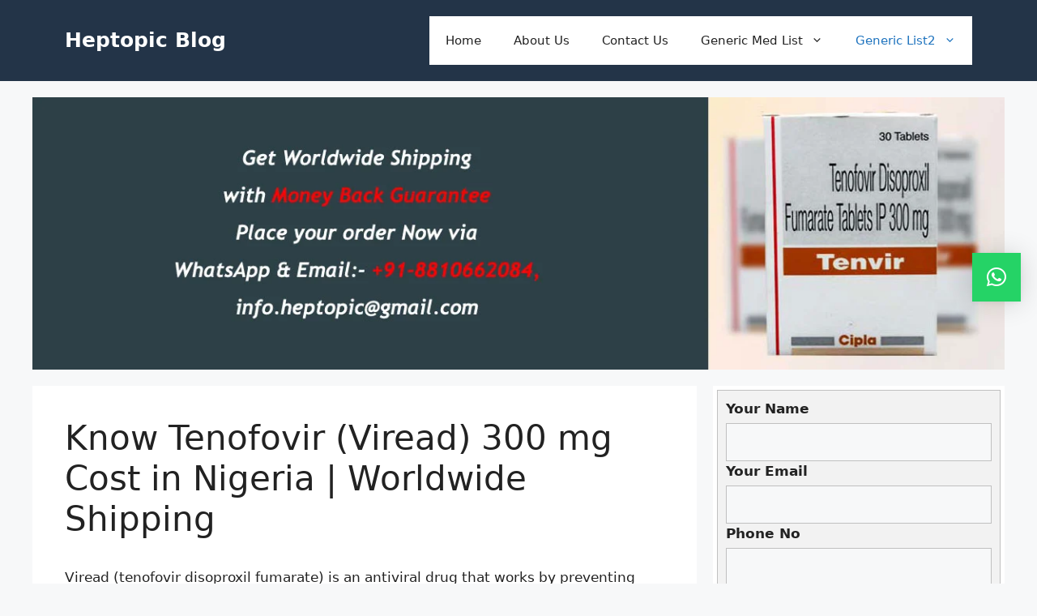

--- FILE ---
content_type: text/html; charset=UTF-8
request_url: https://www.heptopic.com/blog/tenofovir-cost-in-nigeria
body_size: 15386
content:
<!DOCTYPE html>
<html lang="en">
<head>
<meta charset="UTF-8">
<meta name='robots' content='index, follow, max-image-preview:large, max-snippet:-1, max-video-preview:-1' />
<meta name="viewport" content="width=device-width, initial-scale=1">
<!-- This site is optimized with the Yoast SEO plugin v21.8 - https://yoast.com/wordpress/plugins/seo/ -->
<title>Know Tenofovir (Viread) 300 mg Cost in Nigeria - HepTopic</title>
<meta name="description" content="The cost of Tenofovir (Viread) 300 mg in Nigeria is approximately $90 for a supply of 30 tablets. Find Tenofovir Price in Nigeria with Worldwide Shipping &amp; 100% Money Back Guarantee." />
<link rel="canonical" href="https://www.heptopic.com/blog/tenofovir-cost-in-nigeria" />
<meta property="og:locale" content="en_US" />
<meta property="og:type" content="article" />
<meta property="og:title" content="Know Tenofovir (Viread) 300 mg Cost in Nigeria - HepTopic" />
<meta property="og:description" content="The cost of Tenofovir (Viread) 300 mg in Nigeria is approximately $90 for a supply of 30 tablets. Find Tenofovir Price in Nigeria with Worldwide Shipping &amp; 100% Money Back Guarantee." />
<meta property="og:url" content="https://www.heptopic.com/blog/tenofovir-cost-in-nigeria" />
<meta property="og:site_name" content="Heptopic Blog" />
<meta property="article:modified_time" content="2023-04-22T11:43:07+00:00" />
<meta property="og:image" content="https://www.heptopic.com/blog/wp-content/uploads/2023/04/tenofovir-cost-in-nigeria.webp" />
<meta property="og:image:width" content="1250" />
<meta property="og:image:height" content="350" />
<meta property="og:image:type" content="image/webp" />
<meta name="twitter:card" content="summary_large_image" />
<meta name="twitter:label1" content="Est. reading time" />
<meta name="twitter:data1" content="6 minutes" />
<script type="application/ld+json" class="yoast-schema-graph">{"@context":"https://schema.org","@graph":[{"@type":"WebPage","@id":"https://www.heptopic.com/blog/tenofovir-cost-in-nigeria","url":"https://www.heptopic.com/blog/tenofovir-cost-in-nigeria","name":"Know Tenofovir (Viread) 300 mg Cost in Nigeria - HepTopic","isPartOf":{"@id":"https://www.heptopic.com/blog/#website"},"primaryImageOfPage":{"@id":"https://www.heptopic.com/blog/tenofovir-cost-in-nigeria#primaryimage"},"image":{"@id":"https://www.heptopic.com/blog/tenofovir-cost-in-nigeria#primaryimage"},"thumbnailUrl":"https://www.heptopic.com/blog/wp-content/uploads/2023/04/tenofovir-cost-in-nigeria.webp","datePublished":"2023-04-22T11:42:11+00:00","dateModified":"2023-04-22T11:43:07+00:00","description":"The cost of Tenofovir (Viread) 300 mg in Nigeria is approximately $90 for a supply of 30 tablets. Find Tenofovir Price in Nigeria with Worldwide Shipping & 100% Money Back Guarantee.","breadcrumb":{"@id":"https://www.heptopic.com/blog/tenofovir-cost-in-nigeria#breadcrumb"},"inLanguage":"en","potentialAction":[{"@type":"ReadAction","target":["https://www.heptopic.com/blog/tenofovir-cost-in-nigeria"]}]},{"@type":"ImageObject","inLanguage":"en","@id":"https://www.heptopic.com/blog/tenofovir-cost-in-nigeria#primaryimage","url":"https://www.heptopic.com/blog/wp-content/uploads/2023/04/tenofovir-cost-in-nigeria.webp","contentUrl":"https://www.heptopic.com/blog/wp-content/uploads/2023/04/tenofovir-cost-in-nigeria.webp","width":1250,"height":350,"caption":"tenofovir-cost-in-nigeria"},{"@type":"BreadcrumbList","@id":"https://www.heptopic.com/blog/tenofovir-cost-in-nigeria#breadcrumb","itemListElement":[{"@type":"ListItem","position":1,"name":"Home","item":"https://www.heptopic.com/blog/"},{"@type":"ListItem","position":2,"name":"Know Tenofovir (Viread) 300 mg Cost in Nigeria | Worldwide Shipping"}]},{"@type":"WebSite","@id":"https://www.heptopic.com/blog/#website","url":"https://www.heptopic.com/blog/","name":"Heptopic Blog","description":"","potentialAction":[{"@type":"SearchAction","target":{"@type":"EntryPoint","urlTemplate":"https://www.heptopic.com/blog/?s={search_term_string}"},"query-input":"required name=search_term_string"}],"inLanguage":"en"}]}</script>
<!-- / Yoast SEO plugin. -->
<link rel="alternate" type="application/rss+xml" title="Heptopic Blog &raquo; Feed" href="https://www.heptopic.com/blog/feed" />
<link rel="alternate" type="application/rss+xml" title="Heptopic Blog &raquo; Comments Feed" href="https://www.heptopic.com/blog/comments/feed" />
<!-- <link rel='stylesheet' id='wp-block-library-css' href='https://www.heptopic.com/blog/wp-includes/css/dist/block-library/style.min.css?ver=6.4.2' media='all' /> -->
<link rel="stylesheet" type="text/css" href="//www.heptopic.com/blog/wp-content/cache/wpfc-minified/md5vyx0g/2biwj.css" media="all"/>
<style id='classic-theme-styles-inline-css'>
/*! This file is auto-generated */
.wp-block-button__link{color:#fff;background-color:#32373c;border-radius:9999px;box-shadow:none;text-decoration:none;padding:calc(.667em + 2px) calc(1.333em + 2px);font-size:1.125em}.wp-block-file__button{background:#32373c;color:#fff;text-decoration:none}
</style>
<style id='global-styles-inline-css'>
body{--wp--preset--color--black: #000000;--wp--preset--color--cyan-bluish-gray: #abb8c3;--wp--preset--color--white: #ffffff;--wp--preset--color--pale-pink: #f78da7;--wp--preset--color--vivid-red: #cf2e2e;--wp--preset--color--luminous-vivid-orange: #ff6900;--wp--preset--color--luminous-vivid-amber: #fcb900;--wp--preset--color--light-green-cyan: #7bdcb5;--wp--preset--color--vivid-green-cyan: #00d084;--wp--preset--color--pale-cyan-blue: #8ed1fc;--wp--preset--color--vivid-cyan-blue: #0693e3;--wp--preset--color--vivid-purple: #9b51e0;--wp--preset--color--contrast: var(--contrast);--wp--preset--color--contrast-2: var(--contrast-2);--wp--preset--color--contrast-3: var(--contrast-3);--wp--preset--color--base: var(--base);--wp--preset--color--base-2: var(--base-2);--wp--preset--color--base-3: var(--base-3);--wp--preset--color--accent: var(--accent);--wp--preset--gradient--vivid-cyan-blue-to-vivid-purple: linear-gradient(135deg,rgba(6,147,227,1) 0%,rgb(155,81,224) 100%);--wp--preset--gradient--light-green-cyan-to-vivid-green-cyan: linear-gradient(135deg,rgb(122,220,180) 0%,rgb(0,208,130) 100%);--wp--preset--gradient--luminous-vivid-amber-to-luminous-vivid-orange: linear-gradient(135deg,rgba(252,185,0,1) 0%,rgba(255,105,0,1) 100%);--wp--preset--gradient--luminous-vivid-orange-to-vivid-red: linear-gradient(135deg,rgba(255,105,0,1) 0%,rgb(207,46,46) 100%);--wp--preset--gradient--very-light-gray-to-cyan-bluish-gray: linear-gradient(135deg,rgb(238,238,238) 0%,rgb(169,184,195) 100%);--wp--preset--gradient--cool-to-warm-spectrum: linear-gradient(135deg,rgb(74,234,220) 0%,rgb(151,120,209) 20%,rgb(207,42,186) 40%,rgb(238,44,130) 60%,rgb(251,105,98) 80%,rgb(254,248,76) 100%);--wp--preset--gradient--blush-light-purple: linear-gradient(135deg,rgb(255,206,236) 0%,rgb(152,150,240) 100%);--wp--preset--gradient--blush-bordeaux: linear-gradient(135deg,rgb(254,205,165) 0%,rgb(254,45,45) 50%,rgb(107,0,62) 100%);--wp--preset--gradient--luminous-dusk: linear-gradient(135deg,rgb(255,203,112) 0%,rgb(199,81,192) 50%,rgb(65,88,208) 100%);--wp--preset--gradient--pale-ocean: linear-gradient(135deg,rgb(255,245,203) 0%,rgb(182,227,212) 50%,rgb(51,167,181) 100%);--wp--preset--gradient--electric-grass: linear-gradient(135deg,rgb(202,248,128) 0%,rgb(113,206,126) 100%);--wp--preset--gradient--midnight: linear-gradient(135deg,rgb(2,3,129) 0%,rgb(40,116,252) 100%);--wp--preset--font-size--small: 13px;--wp--preset--font-size--medium: 20px;--wp--preset--font-size--large: 36px;--wp--preset--font-size--x-large: 42px;--wp--preset--spacing--20: 0.44rem;--wp--preset--spacing--30: 0.67rem;--wp--preset--spacing--40: 1rem;--wp--preset--spacing--50: 1.5rem;--wp--preset--spacing--60: 2.25rem;--wp--preset--spacing--70: 3.38rem;--wp--preset--spacing--80: 5.06rem;--wp--preset--shadow--natural: 6px 6px 9px rgba(0, 0, 0, 0.2);--wp--preset--shadow--deep: 12px 12px 50px rgba(0, 0, 0, 0.4);--wp--preset--shadow--sharp: 6px 6px 0px rgba(0, 0, 0, 0.2);--wp--preset--shadow--outlined: 6px 6px 0px -3px rgba(255, 255, 255, 1), 6px 6px rgba(0, 0, 0, 1);--wp--preset--shadow--crisp: 6px 6px 0px rgba(0, 0, 0, 1);}:where(.is-layout-flex){gap: 0.5em;}:where(.is-layout-grid){gap: 0.5em;}body .is-layout-flow > .alignleft{float: left;margin-inline-start: 0;margin-inline-end: 2em;}body .is-layout-flow > .alignright{float: right;margin-inline-start: 2em;margin-inline-end: 0;}body .is-layout-flow > .aligncenter{margin-left: auto !important;margin-right: auto !important;}body .is-layout-constrained > .alignleft{float: left;margin-inline-start: 0;margin-inline-end: 2em;}body .is-layout-constrained > .alignright{float: right;margin-inline-start: 2em;margin-inline-end: 0;}body .is-layout-constrained > .aligncenter{margin-left: auto !important;margin-right: auto !important;}body .is-layout-constrained > :where(:not(.alignleft):not(.alignright):not(.alignfull)){max-width: var(--wp--style--global--content-size);margin-left: auto !important;margin-right: auto !important;}body .is-layout-constrained > .alignwide{max-width: var(--wp--style--global--wide-size);}body .is-layout-flex{display: flex;}body .is-layout-flex{flex-wrap: wrap;align-items: center;}body .is-layout-flex > *{margin: 0;}body .is-layout-grid{display: grid;}body .is-layout-grid > *{margin: 0;}:where(.wp-block-columns.is-layout-flex){gap: 2em;}:where(.wp-block-columns.is-layout-grid){gap: 2em;}:where(.wp-block-post-template.is-layout-flex){gap: 1.25em;}:where(.wp-block-post-template.is-layout-grid){gap: 1.25em;}.has-black-color{color: var(--wp--preset--color--black) !important;}.has-cyan-bluish-gray-color{color: var(--wp--preset--color--cyan-bluish-gray) !important;}.has-white-color{color: var(--wp--preset--color--white) !important;}.has-pale-pink-color{color: var(--wp--preset--color--pale-pink) !important;}.has-vivid-red-color{color: var(--wp--preset--color--vivid-red) !important;}.has-luminous-vivid-orange-color{color: var(--wp--preset--color--luminous-vivid-orange) !important;}.has-luminous-vivid-amber-color{color: var(--wp--preset--color--luminous-vivid-amber) !important;}.has-light-green-cyan-color{color: var(--wp--preset--color--light-green-cyan) !important;}.has-vivid-green-cyan-color{color: var(--wp--preset--color--vivid-green-cyan) !important;}.has-pale-cyan-blue-color{color: var(--wp--preset--color--pale-cyan-blue) !important;}.has-vivid-cyan-blue-color{color: var(--wp--preset--color--vivid-cyan-blue) !important;}.has-vivid-purple-color{color: var(--wp--preset--color--vivid-purple) !important;}.has-black-background-color{background-color: var(--wp--preset--color--black) !important;}.has-cyan-bluish-gray-background-color{background-color: var(--wp--preset--color--cyan-bluish-gray) !important;}.has-white-background-color{background-color: var(--wp--preset--color--white) !important;}.has-pale-pink-background-color{background-color: var(--wp--preset--color--pale-pink) !important;}.has-vivid-red-background-color{background-color: var(--wp--preset--color--vivid-red) !important;}.has-luminous-vivid-orange-background-color{background-color: var(--wp--preset--color--luminous-vivid-orange) !important;}.has-luminous-vivid-amber-background-color{background-color: var(--wp--preset--color--luminous-vivid-amber) !important;}.has-light-green-cyan-background-color{background-color: var(--wp--preset--color--light-green-cyan) !important;}.has-vivid-green-cyan-background-color{background-color: var(--wp--preset--color--vivid-green-cyan) !important;}.has-pale-cyan-blue-background-color{background-color: var(--wp--preset--color--pale-cyan-blue) !important;}.has-vivid-cyan-blue-background-color{background-color: var(--wp--preset--color--vivid-cyan-blue) !important;}.has-vivid-purple-background-color{background-color: var(--wp--preset--color--vivid-purple) !important;}.has-black-border-color{border-color: var(--wp--preset--color--black) !important;}.has-cyan-bluish-gray-border-color{border-color: var(--wp--preset--color--cyan-bluish-gray) !important;}.has-white-border-color{border-color: var(--wp--preset--color--white) !important;}.has-pale-pink-border-color{border-color: var(--wp--preset--color--pale-pink) !important;}.has-vivid-red-border-color{border-color: var(--wp--preset--color--vivid-red) !important;}.has-luminous-vivid-orange-border-color{border-color: var(--wp--preset--color--luminous-vivid-orange) !important;}.has-luminous-vivid-amber-border-color{border-color: var(--wp--preset--color--luminous-vivid-amber) !important;}.has-light-green-cyan-border-color{border-color: var(--wp--preset--color--light-green-cyan) !important;}.has-vivid-green-cyan-border-color{border-color: var(--wp--preset--color--vivid-green-cyan) !important;}.has-pale-cyan-blue-border-color{border-color: var(--wp--preset--color--pale-cyan-blue) !important;}.has-vivid-cyan-blue-border-color{border-color: var(--wp--preset--color--vivid-cyan-blue) !important;}.has-vivid-purple-border-color{border-color: var(--wp--preset--color--vivid-purple) !important;}.has-vivid-cyan-blue-to-vivid-purple-gradient-background{background: var(--wp--preset--gradient--vivid-cyan-blue-to-vivid-purple) !important;}.has-light-green-cyan-to-vivid-green-cyan-gradient-background{background: var(--wp--preset--gradient--light-green-cyan-to-vivid-green-cyan) !important;}.has-luminous-vivid-amber-to-luminous-vivid-orange-gradient-background{background: var(--wp--preset--gradient--luminous-vivid-amber-to-luminous-vivid-orange) !important;}.has-luminous-vivid-orange-to-vivid-red-gradient-background{background: var(--wp--preset--gradient--luminous-vivid-orange-to-vivid-red) !important;}.has-very-light-gray-to-cyan-bluish-gray-gradient-background{background: var(--wp--preset--gradient--very-light-gray-to-cyan-bluish-gray) !important;}.has-cool-to-warm-spectrum-gradient-background{background: var(--wp--preset--gradient--cool-to-warm-spectrum) !important;}.has-blush-light-purple-gradient-background{background: var(--wp--preset--gradient--blush-light-purple) !important;}.has-blush-bordeaux-gradient-background{background: var(--wp--preset--gradient--blush-bordeaux) !important;}.has-luminous-dusk-gradient-background{background: var(--wp--preset--gradient--luminous-dusk) !important;}.has-pale-ocean-gradient-background{background: var(--wp--preset--gradient--pale-ocean) !important;}.has-electric-grass-gradient-background{background: var(--wp--preset--gradient--electric-grass) !important;}.has-midnight-gradient-background{background: var(--wp--preset--gradient--midnight) !important;}.has-small-font-size{font-size: var(--wp--preset--font-size--small) !important;}.has-medium-font-size{font-size: var(--wp--preset--font-size--medium) !important;}.has-large-font-size{font-size: var(--wp--preset--font-size--large) !important;}.has-x-large-font-size{font-size: var(--wp--preset--font-size--x-large) !important;}
.wp-block-navigation a:where(:not(.wp-element-button)){color: inherit;}
:where(.wp-block-post-template.is-layout-flex){gap: 1.25em;}:where(.wp-block-post-template.is-layout-grid){gap: 1.25em;}
:where(.wp-block-columns.is-layout-flex){gap: 2em;}:where(.wp-block-columns.is-layout-grid){gap: 2em;}
.wp-block-pullquote{font-size: 1.5em;line-height: 1.6;}
</style>
<!-- <link rel='stylesheet' id='allow-webp-image-css' href='https://www.heptopic.com/blog/wp-content/plugins/allow-webp-image/public/css/allow-webp-image-public.css?ver=1.0.1' media='all' /> -->
<!-- <link rel='stylesheet' id='sow-contact-form-default-561e98a1c438-css' href='https://www.heptopic.com/blog/wp-content/uploads/siteorigin-widgets/sow-contact-form-default-561e98a1c438.css?ver=6.4.2' media='all' /> -->
<!-- <link rel='stylesheet' id='generate-widget-areas-css' href='https://www.heptopic.com/blog/wp-content/themes/generatepress/assets/css/components/widget-areas.min.css?ver=3.3.1' media='all' /> -->
<!-- <link rel='stylesheet' id='generate-style-css' href='https://www.heptopic.com/blog/wp-content/themes/generatepress/assets/css/main.min.css?ver=3.3.1' media='all' /> -->
<link rel="stylesheet" type="text/css" href="//www.heptopic.com/blog/wp-content/cache/wpfc-minified/qm3hcsaj/2biwj.css" media="all"/>
<style id='generate-style-inline-css'>
body{background-color:var(--base-2);color:var(--contrast);}a{color:var(--accent);}a{text-decoration:underline;}.entry-title a, .site-branding a, a.button, .wp-block-button__link, .main-navigation a{text-decoration:none;}a:hover, a:focus, a:active{color:var(--contrast);}.wp-block-group__inner-container{max-width:1200px;margin-left:auto;margin-right:auto;}:root{--contrast:#222222;--contrast-2:#575760;--contrast-3:#b2b2be;--base:#f0f0f0;--base-2:#f7f8f9;--base-3:#ffffff;--accent:#1e73be;}:root .has-contrast-color{color:var(--contrast);}:root .has-contrast-background-color{background-color:var(--contrast);}:root .has-contrast-2-color{color:var(--contrast-2);}:root .has-contrast-2-background-color{background-color:var(--contrast-2);}:root .has-contrast-3-color{color:var(--contrast-3);}:root .has-contrast-3-background-color{background-color:var(--contrast-3);}:root .has-base-color{color:var(--base);}:root .has-base-background-color{background-color:var(--base);}:root .has-base-2-color{color:var(--base-2);}:root .has-base-2-background-color{background-color:var(--base-2);}:root .has-base-3-color{color:var(--base-3);}:root .has-base-3-background-color{background-color:var(--base-3);}:root .has-accent-color{color:var(--accent);}:root .has-accent-background-color{background-color:var(--accent);}.top-bar{background-color:#636363;color:#ffffff;}.top-bar a{color:#ffffff;}.top-bar a:hover{color:#303030;}.site-header{background-color:#233448;}.main-title a,.main-title a:hover{color:var(--base-3);}.site-description{color:var(--contrast-2);}.main-navigation,.main-navigation ul ul{background-color:var(--base-3);}.main-navigation .main-nav ul li a, .main-navigation .menu-toggle, .main-navigation .menu-bar-items{color:var(--contrast);}.main-navigation .main-nav ul li:not([class*="current-menu-"]):hover > a, .main-navigation .main-nav ul li:not([class*="current-menu-"]):focus > a, .main-navigation .main-nav ul li.sfHover:not([class*="current-menu-"]) > a, .main-navigation .menu-bar-item:hover > a, .main-navigation .menu-bar-item.sfHover > a{color:var(--accent);}button.menu-toggle:hover,button.menu-toggle:focus{color:var(--contrast);}.main-navigation .main-nav ul li[class*="current-menu-"] > a{color:var(--accent);}.navigation-search input[type="search"],.navigation-search input[type="search"]:active, .navigation-search input[type="search"]:focus, .main-navigation .main-nav ul li.search-item.active > a, .main-navigation .menu-bar-items .search-item.active > a{color:var(--accent);}.main-navigation ul ul{background-color:var(--base);}.separate-containers .inside-article, .separate-containers .comments-area, .separate-containers .page-header, .one-container .container, .separate-containers .paging-navigation, .inside-page-header{background-color:var(--base-3);}.entry-title a{color:var(--contrast);}.entry-title a:hover{color:var(--contrast-2);}.entry-meta{color:var(--contrast-2);}.sidebar .widget{background-color:var(--base-3);}.footer-widgets{background-color:var(--base-3);}.site-info{color:var(--base-3);background-color:#233448;}.site-info a{color:var(--base-3);}input[type="text"],input[type="email"],input[type="url"],input[type="password"],input[type="search"],input[type="tel"],input[type="number"],textarea,select{color:var(--contrast);background-color:var(--base-2);border-color:var(--base);}input[type="text"]:focus,input[type="email"]:focus,input[type="url"]:focus,input[type="password"]:focus,input[type="search"]:focus,input[type="tel"]:focus,input[type="number"]:focus,textarea:focus,select:focus{color:var(--contrast);background-color:var(--base-2);border-color:var(--contrast-3);}button,html input[type="button"],input[type="reset"],input[type="submit"],a.button,a.wp-block-button__link:not(.has-background){color:#ffffff;background-color:#55555e;}button:hover,html input[type="button"]:hover,input[type="reset"]:hover,input[type="submit"]:hover,a.button:hover,button:focus,html input[type="button"]:focus,input[type="reset"]:focus,input[type="submit"]:focus,a.button:focus,a.wp-block-button__link:not(.has-background):active,a.wp-block-button__link:not(.has-background):focus,a.wp-block-button__link:not(.has-background):hover{color:#ffffff;background-color:#3f4047;}a.generate-back-to-top{background-color:rgba( 0,0,0,0.4 );color:#ffffff;}a.generate-back-to-top:hover,a.generate-back-to-top:focus{background-color:rgba( 0,0,0,0.6 );color:#ffffff;}:root{--gp-search-modal-bg-color:var(--base-3);--gp-search-modal-text-color:var(--contrast);--gp-search-modal-overlay-bg-color:rgba(0,0,0,0.2);}@media (max-width:768px){.main-navigation .menu-bar-item:hover > a, .main-navigation .menu-bar-item.sfHover > a{background:none;color:var(--contrast);}}.nav-below-header .main-navigation .inside-navigation.grid-container, .nav-above-header .main-navigation .inside-navigation.grid-container{padding:0px 20px 0px 20px;}.site-main .wp-block-group__inner-container{padding:40px;}.separate-containers .paging-navigation{padding-top:20px;padding-bottom:20px;}.entry-content .alignwide, body:not(.no-sidebar) .entry-content .alignfull{margin-left:-40px;width:calc(100% + 80px);max-width:calc(100% + 80px);}.rtl .menu-item-has-children .dropdown-menu-toggle{padding-left:20px;}.rtl .main-navigation .main-nav ul li.menu-item-has-children > a{padding-right:20px;}@media (max-width:768px){.separate-containers .inside-article, .separate-containers .comments-area, .separate-containers .page-header, .separate-containers .paging-navigation, .one-container .site-content, .inside-page-header{padding:30px;}.site-main .wp-block-group__inner-container{padding:30px;}.inside-top-bar{padding-right:30px;padding-left:30px;}.inside-header{padding-right:30px;padding-left:30px;}.widget-area .widget{padding-top:30px;padding-right:30px;padding-bottom:30px;padding-left:30px;}.footer-widgets-container{padding-top:30px;padding-right:30px;padding-bottom:30px;padding-left:30px;}.inside-site-info{padding-right:30px;padding-left:30px;}.entry-content .alignwide, body:not(.no-sidebar) .entry-content .alignfull{margin-left:-30px;width:calc(100% + 60px);max-width:calc(100% + 60px);}.one-container .site-main .paging-navigation{margin-bottom:20px;}}/* End cached CSS */.is-right-sidebar{width:30%;}.is-left-sidebar{width:30%;}.site-content .content-area{width:70%;}@media (max-width:768px){.main-navigation .menu-toggle,.sidebar-nav-mobile:not(#sticky-placeholder){display:block;}.main-navigation ul,.gen-sidebar-nav,.main-navigation:not(.slideout-navigation):not(.toggled) .main-nav > ul,.has-inline-mobile-toggle #site-navigation .inside-navigation > *:not(.navigation-search):not(.main-nav){display:none;}.nav-align-right .inside-navigation,.nav-align-center .inside-navigation{justify-content:space-between;}.has-inline-mobile-toggle .mobile-menu-control-wrapper{display:flex;flex-wrap:wrap;}.has-inline-mobile-toggle .inside-header{flex-direction:row;text-align:left;flex-wrap:wrap;}.has-inline-mobile-toggle .header-widget,.has-inline-mobile-toggle #site-navigation{flex-basis:100%;}.nav-float-left .has-inline-mobile-toggle #site-navigation{order:10;}}
</style>
<!-- <link rel='stylesheet' id='qlwapp-css' href='https://www.heptopic.com/blog/wp-content/plugins/wp-whatsapp-chat/build/frontend/css/style.css?ver=7.2.2' media='all' /> -->
<link rel="stylesheet" type="text/css" href="//www.heptopic.com/blog/wp-content/cache/wpfc-minified/8a87svhp/2biwj.css" media="all"/>
<script src='//www.heptopic.com/blog/wp-content/cache/wpfc-minified/lz1qm8q0/2biwj.js' type="text/javascript"></script>
<!-- <script src="https://www.heptopic.com/blog/wp-includes/js/jquery/jquery.min.js?ver=3.7.1" id="jquery-core-js"></script> -->
<!-- <script src="https://www.heptopic.com/blog/wp-includes/js/jquery/jquery-migrate.min.js?ver=3.4.1" id="jquery-migrate-js"></script> -->
<!-- <script src="https://www.heptopic.com/blog/wp-content/plugins/allow-webp-image/public/js/allow-webp-image-public.js?ver=1.0.1" id="allow-webp-image-js"></script> -->
<script id="sow-contact-js-extra">
var sowContact = {"scrollto":"1","scrollto_offset":"0"};
</script>
<script src='//www.heptopic.com/blog/wp-content/cache/wpfc-minified/ld53nyn9/2biwj.js' type="text/javascript"></script>
<!-- <script src="https://www.heptopic.com/blog/wp-content/plugins/so-widgets-bundle/widgets/contact/js/contact.min.js?ver=1.57.0" id="sow-contact-js"></script> -->
<link rel="https://api.w.org/" href="https://www.heptopic.com/blog/wp-json/" /><link rel="alternate" type="application/json" href="https://www.heptopic.com/blog/wp-json/wp/v2/pages/139" /><link rel="EditURI" type="application/rsd+xml" title="RSD" href="https://www.heptopic.com/blog/xmlrpc.php?rsd" />
<meta name="generator" content="WordPress 6.4.2" />
<link rel='shortlink' href='https://www.heptopic.com/blog/?p=139' />
<link rel="alternate" type="application/json+oembed" href="https://www.heptopic.com/blog/wp-json/oembed/1.0/embed?url=https%3A%2F%2Fwww.heptopic.com%2Fblog%2Ftenofovir-cost-in-nigeria" />
<link rel="alternate" type="text/xml+oembed" href="https://www.heptopic.com/blog/wp-json/oembed/1.0/embed?url=https%3A%2F%2Fwww.heptopic.com%2Fblog%2Ftenofovir-cost-in-nigeria&#038;format=xml" />
<style id="wp-custom-css">
.footer-bar-align-right .copyright-bar {
order: -20;
margin-right: auto;
display: none;
}
.widget-area .widget {
padding: 5px;
}
</style>
<style>
:root {
--qlwapp-scheme-font-family:inherit;--qlwapp-scheme-font-size:18px;--qlwapp-scheme-icon-size:60px;--qlwapp-scheme-icon-font-size:24px;--qlwapp-button-animation-name:none;				}
</style>
</head>
<body class="page-template-default page page-id-139 wp-embed-responsive right-sidebar nav-float-right separate-containers header-aligned-left dropdown-hover featured-image-active" itemtype="https://schema.org/WebPage" itemscope>
<a class="screen-reader-text skip-link" href="#content" title="Skip to content">Skip to content</a>		<header class="site-header has-inline-mobile-toggle" id="masthead" aria-label="Site"  itemtype="https://schema.org/WPHeader" itemscope>
<div class="inside-header grid-container">
<div class="site-branding">
<p class="main-title" itemprop="headline">
<a href="https://www.heptopic.com/blog/" rel="home">
Heptopic Blog
</a>
</p>
</div>	<nav class="main-navigation mobile-menu-control-wrapper" id="mobile-menu-control-wrapper" aria-label="Mobile Toggle">
<div class="menu-bar-items"></div>		<button data-nav="site-navigation" class="menu-toggle" aria-controls="primary-menu" aria-expanded="false">
<span class="gp-icon icon-menu-bars"><svg viewBox="0 0 512 512" aria-hidden="true" xmlns="http://www.w3.org/2000/svg" width="1em" height="1em"><path d="M0 96c0-13.255 10.745-24 24-24h464c13.255 0 24 10.745 24 24s-10.745 24-24 24H24c-13.255 0-24-10.745-24-24zm0 160c0-13.255 10.745-24 24-24h464c13.255 0 24 10.745 24 24s-10.745 24-24 24H24c-13.255 0-24-10.745-24-24zm0 160c0-13.255 10.745-24 24-24h464c13.255 0 24 10.745 24 24s-10.745 24-24 24H24c-13.255 0-24-10.745-24-24z" /></svg><svg viewBox="0 0 512 512" aria-hidden="true" xmlns="http://www.w3.org/2000/svg" width="1em" height="1em"><path d="M71.029 71.029c9.373-9.372 24.569-9.372 33.942 0L256 222.059l151.029-151.03c9.373-9.372 24.569-9.372 33.942 0 9.372 9.373 9.372 24.569 0 33.942L289.941 256l151.03 151.029c9.372 9.373 9.372 24.569 0 33.942-9.373 9.372-24.569 9.372-33.942 0L256 289.941l-151.029 151.03c-9.373 9.372-24.569 9.372-33.942 0-9.372-9.373-9.372-24.569 0-33.942L222.059 256 71.029 104.971c-9.372-9.373-9.372-24.569 0-33.942z" /></svg></span><span class="screen-reader-text">Menu</span>		</button>
</nav>
<nav class="main-navigation has-menu-bar-items sub-menu-right" id="site-navigation" aria-label="Primary"  itemtype="https://schema.org/SiteNavigationElement" itemscope>
<div class="inside-navigation grid-container">
<button class="menu-toggle" aria-controls="primary-menu" aria-expanded="false">
<span class="gp-icon icon-menu-bars"><svg viewBox="0 0 512 512" aria-hidden="true" xmlns="http://www.w3.org/2000/svg" width="1em" height="1em"><path d="M0 96c0-13.255 10.745-24 24-24h464c13.255 0 24 10.745 24 24s-10.745 24-24 24H24c-13.255 0-24-10.745-24-24zm0 160c0-13.255 10.745-24 24-24h464c13.255 0 24 10.745 24 24s-10.745 24-24 24H24c-13.255 0-24-10.745-24-24zm0 160c0-13.255 10.745-24 24-24h464c13.255 0 24 10.745 24 24s-10.745 24-24 24H24c-13.255 0-24-10.745-24-24z" /></svg><svg viewBox="0 0 512 512" aria-hidden="true" xmlns="http://www.w3.org/2000/svg" width="1em" height="1em"><path d="M71.029 71.029c9.373-9.372 24.569-9.372 33.942 0L256 222.059l151.029-151.03c9.373-9.372 24.569-9.372 33.942 0 9.372 9.373 9.372 24.569 0 33.942L289.941 256l151.03 151.029c9.372 9.373 9.372 24.569 0 33.942-9.373 9.372-24.569 9.372-33.942 0L256 289.941l-151.029 151.03c-9.373 9.372-24.569 9.372-33.942 0-9.372-9.373-9.372-24.569 0-33.942L222.059 256 71.029 104.971c-9.372-9.373-9.372-24.569 0-33.942z" /></svg></span><span class="mobile-menu">Menu</span>				</button>
<div id="primary-menu" class="main-nav"><ul id="menu-menu-1" class=" menu sf-menu"><li id="menu-item-321" class="menu-item menu-item-type-custom menu-item-object-custom menu-item-321"><a href="https://www.heptopic.com/">Home</a></li>
<li id="menu-item-19" class="menu-item menu-item-type-custom menu-item-object-custom menu-item-19"><a href="https://www.heptopic.com/about">About Us</a></li>
<li id="menu-item-20" class="menu-item menu-item-type-custom menu-item-object-custom menu-item-20"><a href="https://www.heptopic.com/contact">Contact Us</a></li>
<li id="menu-item-739" class="menu-item menu-item-type-custom menu-item-object-custom menu-item-has-children menu-item-739"><a href="#">Generic Med List<span role="presentation" class="dropdown-menu-toggle"><span class="gp-icon icon-arrow"><svg viewBox="0 0 330 512" aria-hidden="true" xmlns="http://www.w3.org/2000/svg" width="1em" height="1em"><path d="M305.913 197.085c0 2.266-1.133 4.815-2.833 6.514L171.087 335.593c-1.7 1.7-4.249 2.832-6.515 2.832s-4.815-1.133-6.515-2.832L26.064 203.599c-1.7-1.7-2.832-4.248-2.832-6.514s1.132-4.816 2.832-6.515l14.162-14.163c1.7-1.699 3.966-2.832 6.515-2.832 2.266 0 4.815 1.133 6.515 2.832l111.316 111.317 111.316-111.317c1.7-1.699 4.249-2.832 6.515-2.832s4.815 1.133 6.515 2.832l14.162 14.163c1.7 1.7 2.833 4.249 2.833 6.515z" /></svg></span></span></a>
<ul class="sub-menu">
<li id="menu-item-740" class="menu-item menu-item-type-custom menu-item-object-custom menu-item-has-children menu-item-740"><a href="https://www.heptopic.com/blog/abiraterone-cost-in-usa">Abiraterone<span role="presentation" class="dropdown-menu-toggle"><span class="gp-icon icon-arrow-right"><svg viewBox="0 0 192 512" aria-hidden="true" xmlns="http://www.w3.org/2000/svg" width="1em" height="1em" fill-rule="evenodd" clip-rule="evenodd" stroke-linejoin="round" stroke-miterlimit="1.414"><path d="M178.425 256.001c0 2.266-1.133 4.815-2.832 6.515L43.599 394.509c-1.7 1.7-4.248 2.833-6.514 2.833s-4.816-1.133-6.515-2.833l-14.163-14.162c-1.699-1.7-2.832-3.966-2.832-6.515 0-2.266 1.133-4.815 2.832-6.515l111.317-111.316L16.407 144.685c-1.699-1.7-2.832-4.249-2.832-6.515s1.133-4.815 2.832-6.515l14.163-14.162c1.7-1.7 4.249-2.833 6.515-2.833s4.815 1.133 6.514 2.833l131.994 131.993c1.7 1.7 2.832 4.249 2.832 6.515z" fill-rule="nonzero" /></svg></span></span></a>
<ul class="sub-menu">
<li id="menu-item-741" class="menu-item menu-item-type-custom menu-item-object-custom menu-item-741"><a href="https://www.heptopic.com/blog/abiraterone-cost-in-australia">Abiraterone Cost Australia</a></li>
<li id="menu-item-742" class="menu-item menu-item-type-custom menu-item-object-custom menu-item-742"><a href="https://www.heptopic.com/blog/abiraterone-cost-in-canada">Abiraterone Cost Canada</a></li>
<li id="menu-item-743" class="menu-item menu-item-type-custom menu-item-object-custom menu-item-743"><a href="https://www.heptopic.com/blog/abiraterone-cost-in-france">Abiraterone Cost France</a></li>
<li id="menu-item-744" class="menu-item menu-item-type-custom menu-item-object-custom menu-item-744"><a href="https://www.heptopic.com/blog/abiraterone-cost-in-india">Abiraterone Cost India</a></li>
<li id="menu-item-745" class="menu-item menu-item-type-custom menu-item-object-custom menu-item-745"><a href="https://www.heptopic.com/blog/abiraterone-cost-in-malaysia">Abiraterone Cost Malaysia</a></li>
<li id="menu-item-746" class="menu-item menu-item-type-custom menu-item-object-custom menu-item-746"><a href="https://www.heptopic.com/blog/abiraterone-cost-in-mexico">Abiraterone Cost Mexico</a></li>
<li id="menu-item-747" class="menu-item menu-item-type-custom menu-item-object-custom menu-item-747"><a href="https://www.heptopic.com/blog/abiraterone-cost-in-philippines">Abiraterone Cost Philippines</a></li>
<li id="menu-item-748" class="menu-item menu-item-type-custom menu-item-object-custom menu-item-748"><a href="https://www.heptopic.com/blog/abiraterone-cost-in-uk">Abiraterone Cost Uk</a></li>
</ul>
</li>
<li id="menu-item-749" class="menu-item menu-item-type-custom menu-item-object-custom menu-item-has-children menu-item-749"><a href="https://www.heptopic.com/blog/atripla-cost-in-usa">Atripla<span role="presentation" class="dropdown-menu-toggle"><span class="gp-icon icon-arrow-right"><svg viewBox="0 0 192 512" aria-hidden="true" xmlns="http://www.w3.org/2000/svg" width="1em" height="1em" fill-rule="evenodd" clip-rule="evenodd" stroke-linejoin="round" stroke-miterlimit="1.414"><path d="M178.425 256.001c0 2.266-1.133 4.815-2.832 6.515L43.599 394.509c-1.7 1.7-4.248 2.833-6.514 2.833s-4.816-1.133-6.515-2.833l-14.163-14.162c-1.699-1.7-2.832-3.966-2.832-6.515 0-2.266 1.133-4.815 2.832-6.515l111.317-111.316L16.407 144.685c-1.699-1.7-2.832-4.249-2.832-6.515s1.133-4.815 2.832-6.515l14.163-14.162c1.7-1.7 4.249-2.833 6.515-2.833s4.815 1.133 6.514 2.833l131.994 131.993c1.7 1.7 2.832 4.249 2.832 6.515z" fill-rule="nonzero" /></svg></span></span></a>
<ul class="sub-menu">
<li id="menu-item-750" class="menu-item menu-item-type-custom menu-item-object-custom menu-item-750"><a href="https://www.heptopic.com/blog/atripla-cost-in-albania">Atripla Cost Albania</a></li>
<li id="menu-item-751" class="menu-item menu-item-type-custom menu-item-object-custom menu-item-751"><a href="https://www.heptopic.com/blog/atripla-cost-in-argentina">Atripla Cost Argentina</a></li>
<li id="menu-item-752" class="menu-item menu-item-type-custom menu-item-object-custom menu-item-752"><a href="https://www.heptopic.com/blog/atripla-cost-in-canada">Atripla Cost Canada</a></li>
<li id="menu-item-753" class="menu-item menu-item-type-custom menu-item-object-custom menu-item-753"><a href="https://www.heptopic.com/blog/atripla-cost-in-china">Atripla Cost China</a></li>
<li id="menu-item-754" class="menu-item menu-item-type-custom menu-item-object-custom menu-item-754"><a href="https://www.heptopic.com/blog/atripla-cost-in-ecuador">Atripla Cost Ecuador</a></li>
<li id="menu-item-755" class="menu-item menu-item-type-custom menu-item-object-custom menu-item-755"><a href="https://www.heptopic.com/blog/atripla-cost-in-europe">Atripla Cost Europe</a></li>
<li id="menu-item-756" class="menu-item menu-item-type-custom menu-item-object-custom menu-item-756"><a href="https://www.heptopic.com/blog/atripla-cost-in-india">Atripla Cost India</a></li>
<li id="menu-item-757" class="menu-item menu-item-type-custom menu-item-object-custom menu-item-757"><a href="https://www.heptopic.com/blog/atripla-cost-in-malaysia">Atripla Cost Malaysia</a></li>
<li id="menu-item-758" class="menu-item menu-item-type-custom menu-item-object-custom menu-item-758"><a href="https://www.heptopic.com/blog/atripla-cost-in-mexico">Atripla Cost Mexico</a></li>
<li id="menu-item-759" class="menu-item menu-item-type-custom menu-item-object-custom menu-item-759"><a href="https://www.heptopic.com/blog/atripla-cost-in-philippines">Atripla Cost Philippines</a></li>
<li id="menu-item-760" class="menu-item menu-item-type-custom menu-item-object-custom menu-item-760"><a href="https://www.heptopic.com/blog/atripla-cost-in-singapore">Atripla Cost Singapore</a></li>
<li id="menu-item-761" class="menu-item menu-item-type-custom menu-item-object-custom menu-item-761"><a href="https://www.heptopic.com/blog/atripla-cost-in-south-africa">Atripla Cost South Africa</a></li>
<li id="menu-item-762" class="menu-item menu-item-type-custom menu-item-object-custom menu-item-762"><a href="https://www.heptopic.com/blog/atripla-cost-in-spain">Atripla Cost Spain</a></li>
<li id="menu-item-763" class="menu-item menu-item-type-custom menu-item-object-custom menu-item-763"><a href="https://www.heptopic.com/blog/atripla-cost-in-thailand">Atripla Cost Thailand</a></li>
<li id="menu-item-764" class="menu-item menu-item-type-custom menu-item-object-custom menu-item-764"><a href="https://www.heptopic.com/blog/atripla-cost-in-turkey">Atripla Cost Turkey</a></li>
<li id="menu-item-765" class="menu-item menu-item-type-custom menu-item-object-custom menu-item-765"><a href="https://www.heptopic.com/blog/atripla-cost-in-uk">Atripla Cost Uk</a></li>
</ul>
</li>
<li id="menu-item-766" class="menu-item menu-item-type-custom menu-item-object-custom menu-item-has-children menu-item-766"><a href="https://www.heptopic.com/blog/bortezomib-cost-in-usa">Bortezomib<span role="presentation" class="dropdown-menu-toggle"><span class="gp-icon icon-arrow-right"><svg viewBox="0 0 192 512" aria-hidden="true" xmlns="http://www.w3.org/2000/svg" width="1em" height="1em" fill-rule="evenodd" clip-rule="evenodd" stroke-linejoin="round" stroke-miterlimit="1.414"><path d="M178.425 256.001c0 2.266-1.133 4.815-2.832 6.515L43.599 394.509c-1.7 1.7-4.248 2.833-6.514 2.833s-4.816-1.133-6.515-2.833l-14.163-14.162c-1.699-1.7-2.832-3.966-2.832-6.515 0-2.266 1.133-4.815 2.832-6.515l111.317-111.316L16.407 144.685c-1.699-1.7-2.832-4.249-2.832-6.515s1.133-4.815 2.832-6.515l14.163-14.162c1.7-1.7 4.249-2.833 6.515-2.833s4.815 1.133 6.514 2.833l131.994 131.993c1.7 1.7 2.832 4.249 2.832 6.515z" fill-rule="nonzero" /></svg></span></span></a>
<ul class="sub-menu">
<li id="menu-item-767" class="menu-item menu-item-type-custom menu-item-object-custom menu-item-767"><a href="https://www.heptopic.com/blog/bortezomib-cost-in-australia">Bortezomib Cost Australia</a></li>
<li id="menu-item-768" class="menu-item menu-item-type-custom menu-item-object-custom menu-item-768"><a href="https://www.heptopic.com/blog/bortezomib-cost-in-egypt">Bortezomib Cost Egypt</a></li>
<li id="menu-item-769" class="menu-item menu-item-type-custom menu-item-object-custom menu-item-769"><a href="https://www.heptopic.com/blog/bortezomib-cost-in-india">Bortezomib Cost India</a></li>
<li id="menu-item-770" class="menu-item menu-item-type-custom menu-item-object-custom menu-item-770"><a href="https://www.heptopic.com/blog/bortezomib-cost-in-lebanon">Bortezomib Cost Lebanon</a></li>
<li id="menu-item-771" class="menu-item menu-item-type-custom menu-item-object-custom menu-item-771"><a href="https://www.heptopic.com/blog/bortezomib-cost-in-malaysia">Bortezomib Cost Malaysia</a></li>
<li id="menu-item-772" class="menu-item menu-item-type-custom menu-item-object-custom menu-item-772"><a href="https://www.heptopic.com/blog/bortezomib-cost-in-mexico">Bortezomib Cost Mexico</a></li>
<li id="menu-item-773" class="menu-item menu-item-type-custom menu-item-object-custom menu-item-773"><a href="https://www.heptopic.com/blog/bortezomib-cost-in-philippines">Bortezomib Cost Philippines</a></li>
<li id="menu-item-774" class="menu-item menu-item-type-custom menu-item-object-custom menu-item-774"><a href="https://www.heptopic.com/blog/bortezomib-cost-in-uae">Bortezomib Cost Uae</a></li>
<li id="menu-item-775" class="menu-item menu-item-type-custom menu-item-object-custom menu-item-775"><a href="https://www.heptopic.com/blog/bortezomib-cost-in-uk">Bortezomib Cost Uk</a></li>
</ul>
</li>
<li id="menu-item-776" class="menu-item menu-item-type-custom menu-item-object-custom menu-item-has-children menu-item-776"><a href="https://www.heptopic.com/blog/bosutinib-cost-in-usa">Bosutinib<span role="presentation" class="dropdown-menu-toggle"><span class="gp-icon icon-arrow-right"><svg viewBox="0 0 192 512" aria-hidden="true" xmlns="http://www.w3.org/2000/svg" width="1em" height="1em" fill-rule="evenodd" clip-rule="evenodd" stroke-linejoin="round" stroke-miterlimit="1.414"><path d="M178.425 256.001c0 2.266-1.133 4.815-2.832 6.515L43.599 394.509c-1.7 1.7-4.248 2.833-6.514 2.833s-4.816-1.133-6.515-2.833l-14.163-14.162c-1.699-1.7-2.832-3.966-2.832-6.515 0-2.266 1.133-4.815 2.832-6.515l111.317-111.316L16.407 144.685c-1.699-1.7-2.832-4.249-2.832-6.515s1.133-4.815 2.832-6.515l14.163-14.162c1.7-1.7 4.249-2.833 6.515-2.833s4.815 1.133 6.514 2.833l131.994 131.993c1.7 1.7 2.832 4.249 2.832 6.515z" fill-rule="nonzero" /></svg></span></span></a>
<ul class="sub-menu">
<li id="menu-item-777" class="menu-item menu-item-type-custom menu-item-object-custom menu-item-777"><a href="https://www.heptopic.com/blog/bosutinib-cost-in-australia">Bosutinib Cost Australia</a></li>
<li id="menu-item-778" class="menu-item menu-item-type-custom menu-item-object-custom menu-item-778"><a href="https://www.heptopic.com/blog/bosutinib-cost-in-canada">Bosutinib Cost Canada</a></li>
<li id="menu-item-779" class="menu-item menu-item-type-custom menu-item-object-custom menu-item-779"><a href="https://www.heptopic.com/blog/bosutinib-cost-in-malaysia">Bosutinib Cost Malaysia</a></li>
<li id="menu-item-780" class="menu-item menu-item-type-custom menu-item-object-custom menu-item-780"><a href="https://www.heptopic.com/blog/bosutinib-cost-in-philippines">Bosutinib Cost Philippines</a></li>
<li id="menu-item-781" class="menu-item menu-item-type-custom menu-item-object-custom menu-item-781"><a href="https://www.heptopic.com/blog/bosutinib-cost-in-singapore">Bosutinib Cost Singapore</a></li>
<li id="menu-item-782" class="menu-item menu-item-type-custom menu-item-object-custom menu-item-782"><a href="https://www.heptopic.com/blog/bosutinib-cost-in-uae">Bosutinib Cost Uae</a></li>
<li id="menu-item-783" class="menu-item menu-item-type-custom menu-item-object-custom menu-item-783"><a href="https://www.heptopic.com/blog/bosutinib-cost-in-uk">Bosutinib Cost Uk</a></li>
</ul>
</li>
<li id="menu-item-784" class="menu-item menu-item-type-custom menu-item-object-custom menu-item-has-children menu-item-784"><a href="https://www.heptopic.com/blog/cabozantinib-cost-in-usa">Cabozantinib<span role="presentation" class="dropdown-menu-toggle"><span class="gp-icon icon-arrow-right"><svg viewBox="0 0 192 512" aria-hidden="true" xmlns="http://www.w3.org/2000/svg" width="1em" height="1em" fill-rule="evenodd" clip-rule="evenodd" stroke-linejoin="round" stroke-miterlimit="1.414"><path d="M178.425 256.001c0 2.266-1.133 4.815-2.832 6.515L43.599 394.509c-1.7 1.7-4.248 2.833-6.514 2.833s-4.816-1.133-6.515-2.833l-14.163-14.162c-1.699-1.7-2.832-3.966-2.832-6.515 0-2.266 1.133-4.815 2.832-6.515l111.317-111.316L16.407 144.685c-1.699-1.7-2.832-4.249-2.832-6.515s1.133-4.815 2.832-6.515l14.163-14.162c1.7-1.7 4.249-2.833 6.515-2.833s4.815 1.133 6.514 2.833l131.994 131.993c1.7 1.7 2.832 4.249 2.832 6.515z" fill-rule="nonzero" /></svg></span></span></a>
<ul class="sub-menu">
<li id="menu-item-785" class="menu-item menu-item-type-custom menu-item-object-custom menu-item-785"><a href="https://www.heptopic.com/blog/cabozantinib-cost-in-australia">Cabozantinib Cost Australia</a></li>
<li id="menu-item-786" class="menu-item menu-item-type-custom menu-item-object-custom menu-item-786"><a href="https://www.heptopic.com/blog/cabozantinib-cost-in-canada">Cabozantinib Cost Canada</a></li>
<li id="menu-item-787" class="menu-item menu-item-type-custom menu-item-object-custom menu-item-787"><a href="https://www.heptopic.com/blog/cabozantinib-cost-in-malaysia">Cabozantinib Cost Malaysia</a></li>
<li id="menu-item-788" class="menu-item menu-item-type-custom menu-item-object-custom menu-item-788"><a href="https://www.heptopic.com/blog/cabozantinib-cost-in-philippines">Cabozantinib Cost Philippines</a></li>
<li id="menu-item-789" class="menu-item menu-item-type-custom menu-item-object-custom menu-item-789"><a href="https://www.heptopic.com/blog/cabozantinib-cost-in-singapore">Cabozantinib Cost Singapore</a></li>
<li id="menu-item-790" class="menu-item menu-item-type-custom menu-item-object-custom menu-item-790"><a href="https://www.heptopic.com/blog/cabozantinib-cost-in-uae">Cabozantinib Cost Uae</a></li>
<li id="menu-item-791" class="menu-item menu-item-type-custom menu-item-object-custom menu-item-791"><a href="https://www.heptopic.com/blog/cabozantinib-cost-in-uk">Cabozantinib Cost Uk</a></li>
</ul>
</li>
<li id="menu-item-792" class="menu-item menu-item-type-custom menu-item-object-custom menu-item-has-children menu-item-792"><a href="https://www.heptopic.com/blog/dasatinib-cost-in-usa">Dasatinib<span role="presentation" class="dropdown-menu-toggle"><span class="gp-icon icon-arrow-right"><svg viewBox="0 0 192 512" aria-hidden="true" xmlns="http://www.w3.org/2000/svg" width="1em" height="1em" fill-rule="evenodd" clip-rule="evenodd" stroke-linejoin="round" stroke-miterlimit="1.414"><path d="M178.425 256.001c0 2.266-1.133 4.815-2.832 6.515L43.599 394.509c-1.7 1.7-4.248 2.833-6.514 2.833s-4.816-1.133-6.515-2.833l-14.163-14.162c-1.699-1.7-2.832-3.966-2.832-6.515 0-2.266 1.133-4.815 2.832-6.515l111.317-111.316L16.407 144.685c-1.699-1.7-2.832-4.249-2.832-6.515s1.133-4.815 2.832-6.515l14.163-14.162c1.7-1.7 4.249-2.833 6.515-2.833s4.815 1.133 6.514 2.833l131.994 131.993c1.7 1.7 2.832 4.249 2.832 6.515z" fill-rule="nonzero" /></svg></span></span></a>
<ul class="sub-menu">
<li id="menu-item-793" class="menu-item menu-item-type-custom menu-item-object-custom menu-item-793"><a href="https://www.heptopic.com/blog/dasatinib-cost-in-australia">Dasatinib Cost Australia</a></li>
<li id="menu-item-794" class="menu-item menu-item-type-custom menu-item-object-custom menu-item-794"><a href="https://www.heptopic.com/blog/dasatinib-cost-in-canada">Dasatinib Cost Canada</a></li>
<li id="menu-item-795" class="menu-item menu-item-type-custom menu-item-object-custom menu-item-795"><a href="https://www.heptopic.com/blog/dasatinib-cost-in-chile">Dasatinib Cost Chile</a></li>
<li id="menu-item-796" class="menu-item menu-item-type-custom menu-item-object-custom menu-item-796"><a href="https://www.heptopic.com/blog/dasatinib-cost-in-colombia">Dasatinib Cost Colombia</a></li>
<li id="menu-item-797" class="menu-item menu-item-type-custom menu-item-object-custom menu-item-797"><a href="https://www.heptopic.com/blog/dasatinib-cost-in-egypt">Dasatinib Cost Egypt</a></li>
<li id="menu-item-798" class="menu-item menu-item-type-custom menu-item-object-custom menu-item-798"><a href="https://www.heptopic.com/blog/dasatinib-cost-in-india">Dasatinib Cost India</a></li>
<li id="menu-item-799" class="menu-item menu-item-type-custom menu-item-object-custom menu-item-799"><a href="https://www.heptopic.com/blog/dasatinib-cost-in-lebanon">Dasatinib Cost Lebanon</a></li>
<li id="menu-item-800" class="menu-item menu-item-type-custom menu-item-object-custom menu-item-800"><a href="https://www.heptopic.com/blog/dasatinib-cost-in-mexico">Dasatinib Cost Mexico</a></li>
<li id="menu-item-801" class="menu-item menu-item-type-custom menu-item-object-custom menu-item-801"><a href="https://www.heptopic.com/blog/dasatinib-cost-in-peru">Dasatinib Cost Peru</a></li>
<li id="menu-item-802" class="menu-item menu-item-type-custom menu-item-object-custom menu-item-802"><a href="https://www.heptopic.com/blog/dasatinib-cost-in-south-africa">Dasatinib Cost South Africa</a></li>
<li id="menu-item-803" class="menu-item menu-item-type-custom menu-item-object-custom menu-item-803"><a href="https://www.heptopic.com/blog/dasatinib-cost-in-turkey">Dasatinib Cost Turkey</a></li>
<li id="menu-item-804" class="menu-item menu-item-type-custom menu-item-object-custom menu-item-804"><a href="https://www.heptopic.com/blog/dasatinib-cost-in-uk">Dasatinib Cost Uk</a></li>
</ul>
</li>
<li id="menu-item-805" class="menu-item menu-item-type-custom menu-item-object-custom menu-item-has-children menu-item-805"><a href="https://www.heptopic.com/blog/dolutegravir-cost-in-usa">Dolutegravir<span role="presentation" class="dropdown-menu-toggle"><span class="gp-icon icon-arrow-right"><svg viewBox="0 0 192 512" aria-hidden="true" xmlns="http://www.w3.org/2000/svg" width="1em" height="1em" fill-rule="evenodd" clip-rule="evenodd" stroke-linejoin="round" stroke-miterlimit="1.414"><path d="M178.425 256.001c0 2.266-1.133 4.815-2.832 6.515L43.599 394.509c-1.7 1.7-4.248 2.833-6.514 2.833s-4.816-1.133-6.515-2.833l-14.163-14.162c-1.699-1.7-2.832-3.966-2.832-6.515 0-2.266 1.133-4.815 2.832-6.515l111.317-111.316L16.407 144.685c-1.699-1.7-2.832-4.249-2.832-6.515s1.133-4.815 2.832-6.515l14.163-14.162c1.7-1.7 4.249-2.833 6.515-2.833s4.815 1.133 6.514 2.833l131.994 131.993c1.7 1.7 2.832 4.249 2.832 6.515z" fill-rule="nonzero" /></svg></span></span></a>
<ul class="sub-menu">
<li id="menu-item-806" class="menu-item menu-item-type-custom menu-item-object-custom menu-item-806"><a href="https://www.heptopic.com/blog/dolutegravir-cost-in-canada">Dolutegravir Cost Canada</a></li>
<li id="menu-item-807" class="menu-item menu-item-type-custom menu-item-object-custom menu-item-807"><a href="https://www.heptopic.com/blog/dolutegravir-cost-in-china">Dolutegravir Cost China</a></li>
<li id="menu-item-808" class="menu-item menu-item-type-custom menu-item-object-custom menu-item-808"><a href="https://www.heptopic.com/blog/dolutegravir-cost-in-india">Dolutegravir Cost India</a></li>
<li id="menu-item-809" class="menu-item menu-item-type-custom menu-item-object-custom menu-item-809"><a href="https://www.heptopic.com/blog/dolutegravir-cost-in-malaysia">Dolutegravir Cost Malaysia</a></li>
<li id="menu-item-810" class="menu-item menu-item-type-custom menu-item-object-custom menu-item-810"><a href="https://www.heptopic.com/blog/dolutegravir-cost-in-singapore">Dolutegravir Cost Singapore</a></li>
<li id="menu-item-811" class="menu-item menu-item-type-custom menu-item-object-custom menu-item-811"><a href="https://www.heptopic.com/blog/dolutegravir-cost-in-south-africa">Dolutegravir Cost South Africa</a></li>
<li id="menu-item-812" class="menu-item menu-item-type-custom menu-item-object-custom menu-item-812"><a href="https://www.heptopic.com/blog/dolutegravir-cost-in-thailand">Dolutegravir Cost Thailand</a></li>
<li id="menu-item-813" class="menu-item menu-item-type-custom menu-item-object-custom menu-item-813"><a href="https://www.heptopic.com/blog/dolutegravir-cost-in-turkey">Dolutegravir Cost Turkey</a></li>
<li id="menu-item-814" class="menu-item menu-item-type-custom menu-item-object-custom menu-item-814"><a href="https://www.heptopic.com/blog/dolutegravir-cost-in-uk">Dolutegravir Cost Uk</a></li>
</ul>
</li>
<li id="menu-item-815" class="menu-item menu-item-type-custom menu-item-object-custom menu-item-has-children menu-item-815"><a href="https://www.heptopic.com/blog/erlotinib-cost-in-usa">Erlotinib<span role="presentation" class="dropdown-menu-toggle"><span class="gp-icon icon-arrow-right"><svg viewBox="0 0 192 512" aria-hidden="true" xmlns="http://www.w3.org/2000/svg" width="1em" height="1em" fill-rule="evenodd" clip-rule="evenodd" stroke-linejoin="round" stroke-miterlimit="1.414"><path d="M178.425 256.001c0 2.266-1.133 4.815-2.832 6.515L43.599 394.509c-1.7 1.7-4.248 2.833-6.514 2.833s-4.816-1.133-6.515-2.833l-14.163-14.162c-1.699-1.7-2.832-3.966-2.832-6.515 0-2.266 1.133-4.815 2.832-6.515l111.317-111.316L16.407 144.685c-1.699-1.7-2.832-4.249-2.832-6.515s1.133-4.815 2.832-6.515l14.163-14.162c1.7-1.7 4.249-2.833 6.515-2.833s4.815 1.133 6.514 2.833l131.994 131.993c1.7 1.7 2.832 4.249 2.832 6.515z" fill-rule="nonzero" /></svg></span></span></a>
<ul class="sub-menu">
<li id="menu-item-816" class="menu-item menu-item-type-custom menu-item-object-custom menu-item-816"><a href="https://www.heptopic.com/blog/erlotinib-cost-in-australia">Erlotinib Cost Australia</a></li>
<li id="menu-item-817" class="menu-item menu-item-type-custom menu-item-object-custom menu-item-817"><a href="https://www.heptopic.com/blog/erlotinib-cost-in-canada">Erlotinib Cost Canada</a></li>
<li id="menu-item-818" class="menu-item menu-item-type-custom menu-item-object-custom menu-item-818"><a href="https://www.heptopic.com/blog/erlotinib-cost-in-egypt">Erlotinib Cost Egypt</a></li>
<li id="menu-item-819" class="menu-item menu-item-type-custom menu-item-object-custom menu-item-819"><a href="https://www.heptopic.com/blog/erlotinib-cost-in-india">Erlotinib Cost India</a></li>
<li id="menu-item-820" class="menu-item menu-item-type-custom menu-item-object-custom menu-item-820"><a href="https://www.heptopic.com/blog/erlotinib-cost-in-malaysia">Erlotinib Cost Malaysia</a></li>
<li id="menu-item-821" class="menu-item menu-item-type-custom menu-item-object-custom menu-item-821"><a href="https://www.heptopic.com/blog/erlotinib-cost-in-new-zealand">Erlotinib Cost New Zealand</a></li>
<li id="menu-item-822" class="menu-item menu-item-type-custom menu-item-object-custom menu-item-822"><a href="https://www.heptopic.com/blog/erlotinib-cost-in-philippines">Erlotinib Cost Philippines</a></li>
<li id="menu-item-823" class="menu-item menu-item-type-custom menu-item-object-custom menu-item-823"><a href="https://www.heptopic.com/blog/erlotinib-cost-in-singapore">Erlotinib Cost Singapore</a></li>
<li id="menu-item-824" class="menu-item menu-item-type-custom menu-item-object-custom menu-item-824"><a href="https://www.heptopic.com/blog/erlotinib-cost-in-turkey">Erlotinib Cost Turkey</a></li>
<li id="menu-item-825" class="menu-item menu-item-type-custom menu-item-object-custom menu-item-825"><a href="https://www.heptopic.com/blog/erlotinib-cost-in-uk">Erlotinib Cost Uk</a></li>
</ul>
</li>
<li id="menu-item-826" class="menu-item menu-item-type-custom menu-item-object-custom menu-item-has-children menu-item-826"><a href="https://www.heptopic.com/blog/gefitinib-cost-in-usa">Gefitinib<span role="presentation" class="dropdown-menu-toggle"><span class="gp-icon icon-arrow-right"><svg viewBox="0 0 192 512" aria-hidden="true" xmlns="http://www.w3.org/2000/svg" width="1em" height="1em" fill-rule="evenodd" clip-rule="evenodd" stroke-linejoin="round" stroke-miterlimit="1.414"><path d="M178.425 256.001c0 2.266-1.133 4.815-2.832 6.515L43.599 394.509c-1.7 1.7-4.248 2.833-6.514 2.833s-4.816-1.133-6.515-2.833l-14.163-14.162c-1.699-1.7-2.832-3.966-2.832-6.515 0-2.266 1.133-4.815 2.832-6.515l111.317-111.316L16.407 144.685c-1.699-1.7-2.832-4.249-2.832-6.515s1.133-4.815 2.832-6.515l14.163-14.162c1.7-1.7 4.249-2.833 6.515-2.833s4.815 1.133 6.514 2.833l131.994 131.993c1.7 1.7 2.832 4.249 2.832 6.515z" fill-rule="nonzero" /></svg></span></span></a>
<ul class="sub-menu">
<li id="menu-item-827" class="menu-item menu-item-type-custom menu-item-object-custom menu-item-827"><a href="https://www.heptopic.com/blog/gefitinib-cost-in-australia">Gefitinib Cost Australia</a></li>
<li id="menu-item-828" class="menu-item menu-item-type-custom menu-item-object-custom menu-item-828"><a href="https://www.heptopic.com/blog/gefitinib-cost-in-canada">Gefitinib Cost Canada</a></li>
<li id="menu-item-829" class="menu-item menu-item-type-custom menu-item-object-custom menu-item-829"><a href="https://www.heptopic.com/blog/gefitinib-cost-in-china">Gefitinib Cost China</a></li>
<li id="menu-item-830" class="menu-item menu-item-type-custom menu-item-object-custom menu-item-830"><a href="https://www.heptopic.com/blog/gefitinib-cost-in-egypt">Gefitinib Cost Egypt</a></li>
<li id="menu-item-831" class="menu-item menu-item-type-custom menu-item-object-custom menu-item-831"><a href="https://www.heptopic.com/blog/gefitinib-cost-in-germany">Gefitinib Cost Germany</a></li>
<li id="menu-item-832" class="menu-item menu-item-type-custom menu-item-object-custom menu-item-832"><a href="https://www.heptopic.com/blog/gefitinib-cost-in-india">Gefitinib Cost India</a></li>
<li id="menu-item-833" class="menu-item menu-item-type-custom menu-item-object-custom menu-item-833"><a href="https://www.heptopic.com/blog/gefitinib-cost-in-malaysia">Gefitinib Cost Malaysia</a></li>
<li id="menu-item-834" class="menu-item menu-item-type-custom menu-item-object-custom menu-item-834"><a href="https://www.heptopic.com/blog/gefitinib-cost-in-philippines">Gefitinib Cost Philippines</a></li>
<li id="menu-item-835" class="menu-item menu-item-type-custom menu-item-object-custom menu-item-835"><a href="https://www.heptopic.com/blog/gefitinib-cost-in-singapore">Gefitinib Cost Singapore</a></li>
<li id="menu-item-836" class="menu-item menu-item-type-custom menu-item-object-custom menu-item-836"><a href="https://www.heptopic.com/blog/gefitinib-cost-in-uae">Gefitinib Cost Uae</a></li>
</ul>
</li>
<li id="menu-item-837" class="menu-item menu-item-type-custom menu-item-object-custom menu-item-has-children menu-item-837"><a href="https://www.heptopic.com/blog/ibrutinib-cost-in-usa">Ibrutinib<span role="presentation" class="dropdown-menu-toggle"><span class="gp-icon icon-arrow-right"><svg viewBox="0 0 192 512" aria-hidden="true" xmlns="http://www.w3.org/2000/svg" width="1em" height="1em" fill-rule="evenodd" clip-rule="evenodd" stroke-linejoin="round" stroke-miterlimit="1.414"><path d="M178.425 256.001c0 2.266-1.133 4.815-2.832 6.515L43.599 394.509c-1.7 1.7-4.248 2.833-6.514 2.833s-4.816-1.133-6.515-2.833l-14.163-14.162c-1.699-1.7-2.832-3.966-2.832-6.515 0-2.266 1.133-4.815 2.832-6.515l111.317-111.316L16.407 144.685c-1.699-1.7-2.832-4.249-2.832-6.515s1.133-4.815 2.832-6.515l14.163-14.162c1.7-1.7 4.249-2.833 6.515-2.833s4.815 1.133 6.514 2.833l131.994 131.993c1.7 1.7 2.832 4.249 2.832 6.515z" fill-rule="nonzero" /></svg></span></span></a>
<ul class="sub-menu">
<li id="menu-item-838" class="menu-item menu-item-type-custom menu-item-object-custom menu-item-838"><a href="https://www.heptopic.com/blog/ibrutinib-cost-in-australia">Ibrutinib Cost Australia</a></li>
<li id="menu-item-839" class="menu-item menu-item-type-custom menu-item-object-custom menu-item-839"><a href="https://www.heptopic.com/blog/ibrutinib-cost-in-canada">Ibrutinib Cost Canada</a></li>
<li id="menu-item-840" class="menu-item menu-item-type-custom menu-item-object-custom menu-item-840"><a href="https://www.heptopic.com/blog/ibrutinib-cost-in-china">Ibrutinib Cost China</a></li>
<li id="menu-item-841" class="menu-item menu-item-type-custom menu-item-object-custom menu-item-841"><a href="https://www.heptopic.com/blog/ibrutinib-cost-in-egypt">Ibrutinib Cost Egypt</a></li>
<li id="menu-item-842" class="menu-item menu-item-type-custom menu-item-object-custom menu-item-842"><a href="https://www.heptopic.com/blog/ibrutinib-cost-in-europe">Ibrutinib Cost Europe</a></li>
<li id="menu-item-843" class="menu-item menu-item-type-custom menu-item-object-custom menu-item-843"><a href="https://www.heptopic.com/blog/ibrutinib-cost-in-germany">Ibrutinib Cost Germany</a></li>
<li id="menu-item-844" class="menu-item menu-item-type-custom menu-item-object-custom menu-item-844"><a href="https://www.heptopic.com/blog/ibrutinib-cost-in-india">Ibrutinib Cost India</a></li>
<li id="menu-item-845" class="menu-item menu-item-type-custom menu-item-object-custom menu-item-845"><a href="https://www.heptopic.com/blog/ibrutinib-cost-in-italy">Ibrutinib Cost Italy</a></li>
<li id="menu-item-846" class="menu-item menu-item-type-custom menu-item-object-custom menu-item-846"><a href="https://www.heptopic.com/blog/ibrutinib-cost-in-mexico">Ibrutinib Cost Mexico</a></li>
<li id="menu-item-847" class="menu-item menu-item-type-custom menu-item-object-custom menu-item-847"><a href="https://www.heptopic.com/blog/ibrutinib-cost-in-philippines">Ibrutinib Cost Philippines</a></li>
<li id="menu-item-848" class="menu-item menu-item-type-custom menu-item-object-custom menu-item-848"><a href="https://www.heptopic.com/blog/ibrutinib-cost-in-spain">Ibrutinib Cost Spain</a></li>
<li id="menu-item-849" class="menu-item menu-item-type-custom menu-item-object-custom menu-item-849"><a href="https://www.heptopic.com/blog/ibrutinib-cost-in-uae">Ibrutinib Cost Uae</a></li>
<li id="menu-item-850" class="menu-item menu-item-type-custom menu-item-object-custom menu-item-850"><a href="https://www.heptopic.com/blog/ibrutinib-cost-in-uk">Ibrutinib Cost Uk</a></li>
</ul>
</li>
<li id="menu-item-851" class="menu-item menu-item-type-custom menu-item-object-custom menu-item-has-children menu-item-851"><a href="https://www.heptopic.com/blog/imatinib-cost-in-usa">Imatinib<span role="presentation" class="dropdown-menu-toggle"><span class="gp-icon icon-arrow-right"><svg viewBox="0 0 192 512" aria-hidden="true" xmlns="http://www.w3.org/2000/svg" width="1em" height="1em" fill-rule="evenodd" clip-rule="evenodd" stroke-linejoin="round" stroke-miterlimit="1.414"><path d="M178.425 256.001c0 2.266-1.133 4.815-2.832 6.515L43.599 394.509c-1.7 1.7-4.248 2.833-6.514 2.833s-4.816-1.133-6.515-2.833l-14.163-14.162c-1.699-1.7-2.832-3.966-2.832-6.515 0-2.266 1.133-4.815 2.832-6.515l111.317-111.316L16.407 144.685c-1.699-1.7-2.832-4.249-2.832-6.515s1.133-4.815 2.832-6.515l14.163-14.162c1.7-1.7 4.249-2.833 6.515-2.833s4.815 1.133 6.514 2.833l131.994 131.993c1.7 1.7 2.832 4.249 2.832 6.515z" fill-rule="nonzero" /></svg></span></span></a>
<ul class="sub-menu">
<li id="menu-item-852" class="menu-item menu-item-type-custom menu-item-object-custom menu-item-852"><a href="https://www.heptopic.com/blog/imatinib-cost-in-australia">Imatinib Cost Australia</a></li>
<li id="menu-item-853" class="menu-item menu-item-type-custom menu-item-object-custom menu-item-853"><a href="https://www.heptopic.com/blog/imatinib-cost-in-canada">Imatinib Cost Canada</a></li>
<li id="menu-item-854" class="menu-item menu-item-type-custom menu-item-object-custom menu-item-854"><a href="https://www.heptopic.com/blog/imatinib-cost-in-china">Imatinib Cost China</a></li>
<li id="menu-item-855" class="menu-item menu-item-type-custom menu-item-object-custom menu-item-855"><a href="https://www.heptopic.com/blog/imatinib-cost-in-india">Imatinib Cost India</a></li>
<li id="menu-item-856" class="menu-item menu-item-type-custom menu-item-object-custom menu-item-856"><a href="https://www.heptopic.com/blog/imatinib-cost-in-malaysia">Imatinib Cost Malaysia</a></li>
<li id="menu-item-857" class="menu-item menu-item-type-custom menu-item-object-custom menu-item-857"><a href="https://www.heptopic.com/blog/imatinib-cost-in-mexico">Imatinib Cost Mexico</a></li>
<li id="menu-item-858" class="menu-item menu-item-type-custom menu-item-object-custom menu-item-858"><a href="https://www.heptopic.com/blog/imatinib-cost-in-philippines">Imatinib Cost Philippines</a></li>
<li id="menu-item-859" class="menu-item menu-item-type-custom menu-item-object-custom menu-item-859"><a href="https://www.heptopic.com/blog/imatinib-cost-in-singapore">Imatinib Cost Singapore</a></li>
<li id="menu-item-860" class="menu-item menu-item-type-custom menu-item-object-custom menu-item-860"><a href="https://www.heptopic.com/blog/imatinib-cost-in-uk">Imatinib Cost Uk</a></li>
</ul>
</li>
</ul>
</li>
<li id="menu-item-861" class="menu-item menu-item-type-custom menu-item-object-custom current-menu-ancestor menu-item-has-children menu-item-861"><a href="#">Generic List2<span role="presentation" class="dropdown-menu-toggle"><span class="gp-icon icon-arrow"><svg viewBox="0 0 330 512" aria-hidden="true" xmlns="http://www.w3.org/2000/svg" width="1em" height="1em"><path d="M305.913 197.085c0 2.266-1.133 4.815-2.833 6.514L171.087 335.593c-1.7 1.7-4.249 2.832-6.515 2.832s-4.815-1.133-6.515-2.832L26.064 203.599c-1.7-1.7-2.832-4.248-2.832-6.514s1.132-4.816 2.832-6.515l14.162-14.163c1.7-1.699 3.966-2.832 6.515-2.832 2.266 0 4.815 1.133 6.515 2.832l111.316 111.317 111.316-111.317c1.7-1.699 4.249-2.832 6.515-2.832s4.815 1.133 6.515 2.832l14.162 14.163c1.7 1.7 2.833 4.249 2.833 6.515z" /></svg></span></span></a>
<ul class="sub-menu">
<li id="menu-item-862" class="menu-item menu-item-type-custom menu-item-object-custom menu-item-has-children menu-item-862"><a href="https://www.heptopic.com/blog/lapatinib-cost-in-usa">Lapatinib<span role="presentation" class="dropdown-menu-toggle"><span class="gp-icon icon-arrow-right"><svg viewBox="0 0 192 512" aria-hidden="true" xmlns="http://www.w3.org/2000/svg" width="1em" height="1em" fill-rule="evenodd" clip-rule="evenodd" stroke-linejoin="round" stroke-miterlimit="1.414"><path d="M178.425 256.001c0 2.266-1.133 4.815-2.832 6.515L43.599 394.509c-1.7 1.7-4.248 2.833-6.514 2.833s-4.816-1.133-6.515-2.833l-14.163-14.162c-1.699-1.7-2.832-3.966-2.832-6.515 0-2.266 1.133-4.815 2.832-6.515l111.317-111.316L16.407 144.685c-1.699-1.7-2.832-4.249-2.832-6.515s1.133-4.815 2.832-6.515l14.163-14.162c1.7-1.7 4.249-2.833 6.515-2.833s4.815 1.133 6.514 2.833l131.994 131.993c1.7 1.7 2.832 4.249 2.832 6.515z" fill-rule="nonzero" /></svg></span></span></a>
<ul class="sub-menu">
<li id="menu-item-863" class="menu-item menu-item-type-custom menu-item-object-custom menu-item-863"><a href="https://www.heptopic.com/blog/lapatinib-cost-in-egypt">Lapatinib Cost Egypt</a></li>
<li id="menu-item-864" class="menu-item menu-item-type-custom menu-item-object-custom menu-item-864"><a href="https://www.heptopic.com/blog/lapatinib-cost-in-india">Lapatinib Cost India</a></li>
<li id="menu-item-865" class="menu-item menu-item-type-custom menu-item-object-custom menu-item-865"><a href="https://www.heptopic.com/blog/lapatinib-cost-in-new-zealand">Lapatinib Cost New Zealand</a></li>
<li id="menu-item-866" class="menu-item menu-item-type-custom menu-item-object-custom menu-item-866"><a href="https://www.heptopic.com/blog/lapatinib-cost-in-philippines">Lapatinib Cost Philippines</a></li>
<li id="menu-item-867" class="menu-item menu-item-type-custom menu-item-object-custom menu-item-867"><a href="https://www.heptopic.com/blog/lapatinib-cost-in-uk">Lapatinib Cost Uk</a></li>
</ul>
</li>
<li id="menu-item-868" class="menu-item menu-item-type-custom menu-item-object-custom menu-item-has-children menu-item-868"><a href="https://www.heptopic.com/blog/pazopanib-cost-in-usa">Pazopanib<span role="presentation" class="dropdown-menu-toggle"><span class="gp-icon icon-arrow-right"><svg viewBox="0 0 192 512" aria-hidden="true" xmlns="http://www.w3.org/2000/svg" width="1em" height="1em" fill-rule="evenodd" clip-rule="evenodd" stroke-linejoin="round" stroke-miterlimit="1.414"><path d="M178.425 256.001c0 2.266-1.133 4.815-2.832 6.515L43.599 394.509c-1.7 1.7-4.248 2.833-6.514 2.833s-4.816-1.133-6.515-2.833l-14.163-14.162c-1.699-1.7-2.832-3.966-2.832-6.515 0-2.266 1.133-4.815 2.832-6.515l111.317-111.316L16.407 144.685c-1.699-1.7-2.832-4.249-2.832-6.515s1.133-4.815 2.832-6.515l14.163-14.162c1.7-1.7 4.249-2.833 6.515-2.833s4.815 1.133 6.514 2.833l131.994 131.993c1.7 1.7 2.832 4.249 2.832 6.515z" fill-rule="nonzero" /></svg></span></span></a>
<ul class="sub-menu">
<li id="menu-item-869" class="menu-item menu-item-type-custom menu-item-object-custom menu-item-869"><a href="https://www.heptopic.com/blog/pazopanib-cost-in-australia">Pazopanib Cost Australia</a></li>
<li id="menu-item-870" class="menu-item menu-item-type-custom menu-item-object-custom menu-item-870"><a href="https://www.heptopic.com/blog/pazopanib-cost-in-canada">Pazopanib Cost Canada</a></li>
<li id="menu-item-871" class="menu-item menu-item-type-custom menu-item-object-custom menu-item-871"><a href="https://www.heptopic.com/blog/pazopanib-cost-in-china">Pazopanib Cost China</a></li>
<li id="menu-item-872" class="menu-item menu-item-type-custom menu-item-object-custom menu-item-872"><a href="https://www.heptopic.com/blog/pazopanib-cost-in-colombia">Pazopanib Cost Colombia</a></li>
<li id="menu-item-873" class="menu-item menu-item-type-custom menu-item-object-custom menu-item-873"><a href="https://www.heptopic.com/blog/pazopanib-cost-in-egypt">Pazopanib Cost Egypt</a></li>
<li id="menu-item-874" class="menu-item menu-item-type-custom menu-item-object-custom menu-item-874"><a href="https://www.heptopic.com/blog/pazopanib-cost-in-germany">Pazopanib Cost Germany</a></li>
<li id="menu-item-875" class="menu-item menu-item-type-custom menu-item-object-custom menu-item-875"><a href="https://www.heptopic.com/blog/pazopanib-cost-in-india">Pazopanib Cost India</a></li>
<li id="menu-item-876" class="menu-item menu-item-type-custom menu-item-object-custom menu-item-876"><a href="https://www.heptopic.com/blog/pazopanib-cost-in-malaysia">Pazopanib Cost Malaysia</a></li>
<li id="menu-item-877" class="menu-item menu-item-type-custom menu-item-object-custom menu-item-877"><a href="https://www.heptopic.com/blog/pazopanib-cost-in-mexico">Pazopanib Cost Mexico</a></li>
<li id="menu-item-878" class="menu-item menu-item-type-custom menu-item-object-custom menu-item-878"><a href="https://www.heptopic.com/blog/pazopanib-cost-in-philippines">Pazopanib Cost Philippines</a></li>
<li id="menu-item-879" class="menu-item menu-item-type-custom menu-item-object-custom menu-item-879"><a href="https://www.heptopic.com/blog/pazopanib-cost-in-turkey">Pazopanib Cost Turkey</a></li>
<li id="menu-item-880" class="menu-item menu-item-type-custom menu-item-object-custom menu-item-880"><a href="https://www.heptopic.com/blog/pazopanib-cost-in-uk">Pazopanib Cost Uk</a></li>
</ul>
</li>
<li id="menu-item-881" class="menu-item menu-item-type-custom menu-item-object-custom menu-item-has-children menu-item-881"><a href="https://www.heptopic.com/blog/pirfenidone-cost-in-usa">Pirfenidone<span role="presentation" class="dropdown-menu-toggle"><span class="gp-icon icon-arrow-right"><svg viewBox="0 0 192 512" aria-hidden="true" xmlns="http://www.w3.org/2000/svg" width="1em" height="1em" fill-rule="evenodd" clip-rule="evenodd" stroke-linejoin="round" stroke-miterlimit="1.414"><path d="M178.425 256.001c0 2.266-1.133 4.815-2.832 6.515L43.599 394.509c-1.7 1.7-4.248 2.833-6.514 2.833s-4.816-1.133-6.515-2.833l-14.163-14.162c-1.699-1.7-2.832-3.966-2.832-6.515 0-2.266 1.133-4.815 2.832-6.515l111.317-111.316L16.407 144.685c-1.699-1.7-2.832-4.249-2.832-6.515s1.133-4.815 2.832-6.515l14.163-14.162c1.7-1.7 4.249-2.833 6.515-2.833s4.815 1.133 6.514 2.833l131.994 131.993c1.7 1.7 2.832 4.249 2.832 6.515z" fill-rule="nonzero" /></svg></span></span></a>
<ul class="sub-menu">
<li id="menu-item-882" class="menu-item menu-item-type-custom menu-item-object-custom menu-item-882"><a href="https://www.heptopic.com/blog/pirfenidone-cost-in-australia">Pirfenidone Cost Australia</a></li>
<li id="menu-item-883" class="menu-item menu-item-type-custom menu-item-object-custom menu-item-883"><a href="https://www.heptopic.com/blog/pirfenidone-cost-in-canada">Pirfenidone Cost Canada</a></li>
<li id="menu-item-884" class="menu-item menu-item-type-custom menu-item-object-custom menu-item-884"><a href="https://www.heptopic.com/blog/pirfenidone-cost-in-egypt">Pirfenidone Cost Egypt</a></li>
<li id="menu-item-885" class="menu-item menu-item-type-custom menu-item-object-custom menu-item-885"><a href="https://www.heptopic.com/blog/pirfenidone-cost-in-india">Pirfenidone Cost India</a></li>
<li id="menu-item-886" class="menu-item menu-item-type-custom menu-item-object-custom menu-item-886"><a href="https://www.heptopic.com/blog/pirfenidone-cost-in-jordan">Pirfenidone Cost Jordan</a></li>
<li id="menu-item-887" class="menu-item menu-item-type-custom menu-item-object-custom menu-item-887"><a href="https://www.heptopic.com/blog/pirfenidone-cost-in-malaysia">Pirfenidone Cost Malaysia</a></li>
<li id="menu-item-888" class="menu-item menu-item-type-custom menu-item-object-custom menu-item-888"><a href="https://www.heptopic.com/blog/pirfenidone-cost-in-mexico">Pirfenidone Cost Mexico</a></li>
<li id="menu-item-889" class="menu-item menu-item-type-custom menu-item-object-custom menu-item-889"><a href="https://www.heptopic.com/blog/pirfenidone-cost-in-philippines">Pirfenidone Cost Philippines</a></li>
<li id="menu-item-890" class="menu-item menu-item-type-custom menu-item-object-custom menu-item-890"><a href="https://www.heptopic.com/blog/pirfenidone-cost-in-saudi-arabia">Pirfenidone Cost Saudi Arabia</a></li>
<li id="menu-item-891" class="menu-item menu-item-type-custom menu-item-object-custom menu-item-891"><a href="https://www.heptopic.com/blog/pirfenidone-cost-in-singapore">Pirfenidone Cost Singapore</a></li>
<li id="menu-item-892" class="menu-item menu-item-type-custom menu-item-object-custom menu-item-892"><a href="https://www.heptopic.com/blog/pirfenidone-cost-in-turkey">Pirfenidone Cost Turkey</a></li>
<li id="menu-item-893" class="menu-item menu-item-type-custom menu-item-object-custom menu-item-893"><a href="https://www.heptopic.com/blog/pirfenidone-cost-in-uae">Pirfenidone Cost Uae</a></li>
<li id="menu-item-894" class="menu-item menu-item-type-custom menu-item-object-custom menu-item-894"><a href="https://www.heptopic.com/blog/pirfenidone-cost-in-uk">Pirfenidone Cost Uk</a></li>
</ul>
</li>
<li id="menu-item-895" class="menu-item menu-item-type-custom menu-item-object-custom menu-item-has-children menu-item-895"><a href="https://www.heptopic.com/blog/regorafenib-cost-in-usa">Regorafenib<span role="presentation" class="dropdown-menu-toggle"><span class="gp-icon icon-arrow-right"><svg viewBox="0 0 192 512" aria-hidden="true" xmlns="http://www.w3.org/2000/svg" width="1em" height="1em" fill-rule="evenodd" clip-rule="evenodd" stroke-linejoin="round" stroke-miterlimit="1.414"><path d="M178.425 256.001c0 2.266-1.133 4.815-2.832 6.515L43.599 394.509c-1.7 1.7-4.248 2.833-6.514 2.833s-4.816-1.133-6.515-2.833l-14.163-14.162c-1.699-1.7-2.832-3.966-2.832-6.515 0-2.266 1.133-4.815 2.832-6.515l111.317-111.316L16.407 144.685c-1.699-1.7-2.832-4.249-2.832-6.515s1.133-4.815 2.832-6.515l14.163-14.162c1.7-1.7 4.249-2.833 6.515-2.833s4.815 1.133 6.514 2.833l131.994 131.993c1.7 1.7 2.832 4.249 2.832 6.515z" fill-rule="nonzero" /></svg></span></span></a>
<ul class="sub-menu">
<li id="menu-item-896" class="menu-item menu-item-type-custom menu-item-object-custom menu-item-896"><a href="https://www.heptopic.com/blog/regorafenib-cost-in-australia">Regorafenib Cost Australia</a></li>
<li id="menu-item-897" class="menu-item menu-item-type-custom menu-item-object-custom menu-item-897"><a href="https://www.heptopic.com/blog/regorafenib-cost-in-canada">Regorafenib Cost Canada</a></li>
<li id="menu-item-898" class="menu-item menu-item-type-custom menu-item-object-custom menu-item-898"><a href="https://www.heptopic.com/blog/regorafenib-cost-in-china">Regorafenib Cost China</a></li>
<li id="menu-item-899" class="menu-item menu-item-type-custom menu-item-object-custom menu-item-899"><a href="https://www.heptopic.com/blog/regorafenib-cost-in-egypt">Regorafenib Cost Egypt</a></li>
<li id="menu-item-900" class="menu-item menu-item-type-custom menu-item-object-custom menu-item-900"><a href="https://www.heptopic.com/blog/regorafenib-cost-in-germany">Regorafenib Cost Germany</a></li>
<li id="menu-item-901" class="menu-item menu-item-type-custom menu-item-object-custom menu-item-901"><a href="https://www.heptopic.com/blog/regorafenib-cost-in-india">Regorafenib Cost India</a></li>
<li id="menu-item-902" class="menu-item menu-item-type-custom menu-item-object-custom menu-item-902"><a href="https://www.heptopic.com/blog/regorafenib-cost-in-lebanon">Regorafenib Cost Lebanon</a></li>
<li id="menu-item-903" class="menu-item menu-item-type-custom menu-item-object-custom menu-item-903"><a href="https://www.heptopic.com/blog/regorafenib-cost-in-mexico">Regorafenib Cost Mexico</a></li>
<li id="menu-item-904" class="menu-item menu-item-type-custom menu-item-object-custom menu-item-904"><a href="https://www.heptopic.com/blog/regorafenib-cost-in-philippines">Regorafenib Cost Philippines</a></li>
<li id="menu-item-905" class="menu-item menu-item-type-custom menu-item-object-custom menu-item-905"><a href="https://www.heptopic.com/blog/regorafenib-cost-in-turkey">Regorafenib Cost Turkey</a></li>
<li id="menu-item-906" class="menu-item menu-item-type-custom menu-item-object-custom menu-item-906"><a href="https://www.heptopic.com/blog/regorafenib-cost-in-uk">Regorafenib Cost Uk</a></li>
</ul>
</li>
<li id="menu-item-907" class="menu-item menu-item-type-custom menu-item-object-custom menu-item-has-children menu-item-907"><a href="https://www.heptopic.com/blog/sorafenib-cost-in-usa">Sorafenib<span role="presentation" class="dropdown-menu-toggle"><span class="gp-icon icon-arrow-right"><svg viewBox="0 0 192 512" aria-hidden="true" xmlns="http://www.w3.org/2000/svg" width="1em" height="1em" fill-rule="evenodd" clip-rule="evenodd" stroke-linejoin="round" stroke-miterlimit="1.414"><path d="M178.425 256.001c0 2.266-1.133 4.815-2.832 6.515L43.599 394.509c-1.7 1.7-4.248 2.833-6.514 2.833s-4.816-1.133-6.515-2.833l-14.163-14.162c-1.699-1.7-2.832-3.966-2.832-6.515 0-2.266 1.133-4.815 2.832-6.515l111.317-111.316L16.407 144.685c-1.699-1.7-2.832-4.249-2.832-6.515s1.133-4.815 2.832-6.515l14.163-14.162c1.7-1.7 4.249-2.833 6.515-2.833s4.815 1.133 6.514 2.833l131.994 131.993c1.7 1.7 2.832 4.249 2.832 6.515z" fill-rule="nonzero" /></svg></span></span></a>
<ul class="sub-menu">
<li id="menu-item-908" class="menu-item menu-item-type-custom menu-item-object-custom menu-item-908"><a href="https://www.heptopic.com/blog/sorafenib-cost-in-australia">Sorafenib Cost Australia</a></li>
<li id="menu-item-909" class="menu-item menu-item-type-custom menu-item-object-custom menu-item-909"><a href="https://www.heptopic.com/blog/sorafenib-cost-in-canada">Sorafenib Cost Canada</a></li>
<li id="menu-item-910" class="menu-item menu-item-type-custom menu-item-object-custom menu-item-910"><a href="https://www.heptopic.com/blog/sorafenib-cost-in-china">Sorafenib Cost China</a></li>
<li id="menu-item-911" class="menu-item menu-item-type-custom menu-item-object-custom menu-item-911"><a href="https://www.heptopic.com/blog/sorafenib-cost-in-india">Sorafenib Cost India</a></li>
<li id="menu-item-912" class="menu-item menu-item-type-custom menu-item-object-custom menu-item-912"><a href="https://www.heptopic.com/blog/sorafenib-cost-in-malaysia">Sorafenib Cost Malaysia</a></li>
<li id="menu-item-913" class="menu-item menu-item-type-custom menu-item-object-custom menu-item-913"><a href="https://www.heptopic.com/blog/sorafenib-cost-in-mexico">Sorafenib Cost Mexico</a></li>
<li id="menu-item-914" class="menu-item menu-item-type-custom menu-item-object-custom menu-item-914"><a href="https://www.heptopic.com/blog/sorafenib-cost-in-philippines">Sorafenib Cost Philippines</a></li>
<li id="menu-item-915" class="menu-item menu-item-type-custom menu-item-object-custom menu-item-915"><a href="https://www.heptopic.com/blog/sorafenib-cost-in-romania">Sorafenib Cost Romania</a></li>
<li id="menu-item-916" class="menu-item menu-item-type-custom menu-item-object-custom menu-item-916"><a href="https://www.heptopic.com/blog/sorafenib-cost-in-singapore">Sorafenib Cost Singapore</a></li>
<li id="menu-item-917" class="menu-item menu-item-type-custom menu-item-object-custom menu-item-917"><a href="https://www.heptopic.com/blog/sorafenib-cost-in-uae">Sorafenib Cost Uae</a></li>
<li id="menu-item-918" class="menu-item menu-item-type-custom menu-item-object-custom menu-item-918"><a href="https://www.heptopic.com/blog/sorafenib-cost-in-uk">Sorafenib Cost Uk</a></li>
</ul>
</li>
<li id="menu-item-919" class="menu-item menu-item-type-custom menu-item-object-custom menu-item-has-children menu-item-919"><a href="https://www.heptopic.com/blog/temozolomide-cost-in-usa">Temozolomide<span role="presentation" class="dropdown-menu-toggle"><span class="gp-icon icon-arrow-right"><svg viewBox="0 0 192 512" aria-hidden="true" xmlns="http://www.w3.org/2000/svg" width="1em" height="1em" fill-rule="evenodd" clip-rule="evenodd" stroke-linejoin="round" stroke-miterlimit="1.414"><path d="M178.425 256.001c0 2.266-1.133 4.815-2.832 6.515L43.599 394.509c-1.7 1.7-4.248 2.833-6.514 2.833s-4.816-1.133-6.515-2.833l-14.163-14.162c-1.699-1.7-2.832-3.966-2.832-6.515 0-2.266 1.133-4.815 2.832-6.515l111.317-111.316L16.407 144.685c-1.699-1.7-2.832-4.249-2.832-6.515s1.133-4.815 2.832-6.515l14.163-14.162c1.7-1.7 4.249-2.833 6.515-2.833s4.815 1.133 6.514 2.833l131.994 131.993c1.7 1.7 2.832 4.249 2.832 6.515z" fill-rule="nonzero" /></svg></span></span></a>
<ul class="sub-menu">
<li id="menu-item-920" class="menu-item menu-item-type-custom menu-item-object-custom menu-item-920"><a href="https://www.heptopic.com/blog/temozolomide-cost-in-australia">Temozolomide Cost Australia</a></li>
<li id="menu-item-921" class="menu-item menu-item-type-custom menu-item-object-custom menu-item-921"><a href="https://www.heptopic.com/blog/temozolomide-cost-in-canada">Temozolomide Cost Canada</a></li>
<li id="menu-item-922" class="menu-item menu-item-type-custom menu-item-object-custom menu-item-922"><a href="https://www.heptopic.com/blog/temozolomide-cost-in-china">Temozolomide Cost China</a></li>
<li id="menu-item-923" class="menu-item menu-item-type-custom menu-item-object-custom menu-item-923"><a href="https://www.heptopic.com/blog/temozolomide-cost-in-india">Temozolomide Cost India</a></li>
<li id="menu-item-924" class="menu-item menu-item-type-custom menu-item-object-custom menu-item-924"><a href="https://www.heptopic.com/blog/temozolomide-cost-in-malaysia">Temozolomide Cost Malaysia</a></li>
<li id="menu-item-925" class="menu-item menu-item-type-custom menu-item-object-custom menu-item-925"><a href="https://www.heptopic.com/blog/temozolomide-cost-in-new-zealand">Temozolomide Cost New Zealand</a></li>
<li id="menu-item-926" class="menu-item menu-item-type-custom menu-item-object-custom menu-item-926"><a href="https://www.heptopic.com/blog/temozolomide-cost-in-philippines">Temozolomide Cost Philippines</a></li>
<li id="menu-item-927" class="menu-item menu-item-type-custom menu-item-object-custom menu-item-927"><a href="https://www.heptopic.com/blog/temozolomide-cost-in-south-africa">Temozolomide Cost South Africa</a></li>
<li id="menu-item-928" class="menu-item menu-item-type-custom menu-item-object-custom menu-item-928"><a href="https://www.heptopic.com/blog/temozolomide-cost-in-turkey">Temozolomide Cost Turkey</a></li>
<li id="menu-item-929" class="menu-item menu-item-type-custom menu-item-object-custom menu-item-929"><a href="https://www.heptopic.com/blog/temozolomide-cost-in-uk">Temozolomide Cost Uk</a></li>
</ul>
</li>
<li id="menu-item-930" class="menu-item menu-item-type-custom menu-item-object-custom current-menu-ancestor current-menu-parent menu-item-has-children menu-item-930"><a href="https://www.heptopic.com/blog/tenofovir-cost-in-usa">Tenofovir<span role="presentation" class="dropdown-menu-toggle"><span class="gp-icon icon-arrow-right"><svg viewBox="0 0 192 512" aria-hidden="true" xmlns="http://www.w3.org/2000/svg" width="1em" height="1em" fill-rule="evenodd" clip-rule="evenodd" stroke-linejoin="round" stroke-miterlimit="1.414"><path d="M178.425 256.001c0 2.266-1.133 4.815-2.832 6.515L43.599 394.509c-1.7 1.7-4.248 2.833-6.514 2.833s-4.816-1.133-6.515-2.833l-14.163-14.162c-1.699-1.7-2.832-3.966-2.832-6.515 0-2.266 1.133-4.815 2.832-6.515l111.317-111.316L16.407 144.685c-1.699-1.7-2.832-4.249-2.832-6.515s1.133-4.815 2.832-6.515l14.163-14.162c1.7-1.7 4.249-2.833 6.515-2.833s4.815 1.133 6.514 2.833l131.994 131.993c1.7 1.7 2.832 4.249 2.832 6.515z" fill-rule="nonzero" /></svg></span></span></a>
<ul class="sub-menu">
<li id="menu-item-931" class="menu-item menu-item-type-custom menu-item-object-custom menu-item-931"><a href="https://www.heptopic.com/blog/tenofovir-cost-in-australia">Tenofovir Cost Australia</a></li>
<li id="menu-item-932" class="menu-item menu-item-type-custom menu-item-object-custom menu-item-932"><a href="https://www.heptopic.com/blog/tenofovir-cost-in-canada">Tenofovir Cost Canada</a></li>
<li id="menu-item-933" class="menu-item menu-item-type-custom menu-item-object-custom menu-item-933"><a href="https://www.heptopic.com/blog/tenofovir-cost-in-china">Tenofovir Cost China</a></li>
<li id="menu-item-934" class="menu-item menu-item-type-custom menu-item-object-custom menu-item-934"><a href="https://www.heptopic.com/blog/tenofovir-cost-in-ghana">Tenofovir Cost Ghana</a></li>
<li id="menu-item-935" class="menu-item menu-item-type-custom menu-item-object-custom menu-item-935"><a href="https://www.heptopic.com/blog/tenofovir-cost-in-india">Tenofovir Cost India</a></li>
<li id="menu-item-936" class="menu-item menu-item-type-custom menu-item-object-custom menu-item-936"><a href="https://www.heptopic.com/blog/tenofovir-cost-in-malaysia">Tenofovir Cost Malaysia</a></li>
<li id="menu-item-937" class="menu-item menu-item-type-custom menu-item-object-custom current-menu-item menu-item-937"><a href="https://www.heptopic.com/blog/tenofovir-cost-in-nigeria" aria-current="page">Tenofovir Cost Nigeria</a></li>
<li id="menu-item-938" class="menu-item menu-item-type-custom menu-item-object-custom menu-item-938"><a href="https://www.heptopic.com/blog/tenofovir-cost-in-philippines">Tenofovir Cost Philippines</a></li>
<li id="menu-item-939" class="menu-item menu-item-type-custom menu-item-object-custom menu-item-939"><a href="https://www.heptopic.com/blog/tenofovir-cost-in-romania">Tenofovir Cost Romania</a></li>
<li id="menu-item-940" class="menu-item menu-item-type-custom menu-item-object-custom menu-item-940"><a href="https://www.heptopic.com/blog/tenofovir-cost-in-south-africa">Tenofovir Cost South Africa</a></li>
<li id="menu-item-941" class="menu-item menu-item-type-custom menu-item-object-custom menu-item-941"><a href="https://www.heptopic.com/blog/tenofovir-cost-in-turkey">Tenofovir Cost Turkey</a></li>
<li id="menu-item-942" class="menu-item menu-item-type-custom menu-item-object-custom menu-item-942"><a href="https://www.heptopic.com/blog/tenofovir-cost-in-uae">Tenofovir Cost Uae</a></li>
<li id="menu-item-943" class="menu-item menu-item-type-custom menu-item-object-custom menu-item-943"><a href="https://www.heptopic.com/blog/tenofovir-cost-in-uk">Tenofovir Cost Uk</a></li>
</ul>
</li>
<li id="menu-item-944" class="menu-item menu-item-type-custom menu-item-object-custom menu-item-has-children menu-item-944"><a href="https://www.heptopic.com/blog/thalidomide-cost-in-usa">Thalidomide<span role="presentation" class="dropdown-menu-toggle"><span class="gp-icon icon-arrow-right"><svg viewBox="0 0 192 512" aria-hidden="true" xmlns="http://www.w3.org/2000/svg" width="1em" height="1em" fill-rule="evenodd" clip-rule="evenodd" stroke-linejoin="round" stroke-miterlimit="1.414"><path d="M178.425 256.001c0 2.266-1.133 4.815-2.832 6.515L43.599 394.509c-1.7 1.7-4.248 2.833-6.514 2.833s-4.816-1.133-6.515-2.833l-14.163-14.162c-1.699-1.7-2.832-3.966-2.832-6.515 0-2.266 1.133-4.815 2.832-6.515l111.317-111.316L16.407 144.685c-1.699-1.7-2.832-4.249-2.832-6.515s1.133-4.815 2.832-6.515l14.163-14.162c1.7-1.7 4.249-2.833 6.515-2.833s4.815 1.133 6.514 2.833l131.994 131.993c1.7 1.7 2.832 4.249 2.832 6.515z" fill-rule="nonzero" /></svg></span></span></a>
<ul class="sub-menu">
<li id="menu-item-945" class="menu-item menu-item-type-custom menu-item-object-custom menu-item-945"><a href="https://www.heptopic.com/blog/thalidomide-cost-in-australia">Thalidomide Cost Australia</a></li>
<li id="menu-item-946" class="menu-item menu-item-type-custom menu-item-object-custom menu-item-946"><a href="https://www.heptopic.com/blog/thalidomide-cost-in-canada">Thalidomide Cost Canada</a></li>
<li id="menu-item-947" class="menu-item menu-item-type-custom menu-item-object-custom menu-item-947"><a href="https://www.heptopic.com/blog/thalidomide-cost-in-china">Thalidomide Cost China</a></li>
<li id="menu-item-948" class="menu-item menu-item-type-custom menu-item-object-custom menu-item-948"><a href="https://www.heptopic.com/blog/thalidomide-cost-in-egypt">Thalidomide Cost Egypt</a></li>
<li id="menu-item-949" class="menu-item menu-item-type-custom menu-item-object-custom menu-item-949"><a href="https://www.heptopic.com/blog/thalidomide-cost-in-india">Thalidomide Cost India</a></li>
<li id="menu-item-950" class="menu-item menu-item-type-custom menu-item-object-custom menu-item-950"><a href="https://www.heptopic.com/blog/thalidomide-cost-in-kenya">Thalidomide Cost Kenya</a></li>
<li id="menu-item-951" class="menu-item menu-item-type-custom menu-item-object-custom menu-item-951"><a href="https://www.heptopic.com/blog/thalidomide-cost-in-malaysia">Thalidomide Cost Malaysia</a></li>
<li id="menu-item-952" class="menu-item menu-item-type-custom menu-item-object-custom menu-item-952"><a href="https://www.heptopic.com/blog/thalidomide-cost-in-philippines">Thalidomide Cost Philippines</a></li>
<li id="menu-item-953" class="menu-item menu-item-type-custom menu-item-object-custom menu-item-953"><a href="https://www.heptopic.com/blog/thalidomide-cost-in-uk">Thalidomide Cost Uk</a></li>
</ul>
</li>
<li id="menu-item-954" class="menu-item menu-item-type-custom menu-item-object-custom menu-item-has-children menu-item-954"><a href="https://www.heptopic.com/blog/vemlidy-cost-in-usa">Vemlidy<span role="presentation" class="dropdown-menu-toggle"><span class="gp-icon icon-arrow-right"><svg viewBox="0 0 192 512" aria-hidden="true" xmlns="http://www.w3.org/2000/svg" width="1em" height="1em" fill-rule="evenodd" clip-rule="evenodd" stroke-linejoin="round" stroke-miterlimit="1.414"><path d="M178.425 256.001c0 2.266-1.133 4.815-2.832 6.515L43.599 394.509c-1.7 1.7-4.248 2.833-6.514 2.833s-4.816-1.133-6.515-2.833l-14.163-14.162c-1.699-1.7-2.832-3.966-2.832-6.515 0-2.266 1.133-4.815 2.832-6.515l111.317-111.316L16.407 144.685c-1.699-1.7-2.832-4.249-2.832-6.515s1.133-4.815 2.832-6.515l14.163-14.162c1.7-1.7 4.249-2.833 6.515-2.833s4.815 1.133 6.514 2.833l131.994 131.993c1.7 1.7 2.832 4.249 2.832 6.515z" fill-rule="nonzero" /></svg></span></span></a>
<ul class="sub-menu">
<li id="menu-item-955" class="menu-item menu-item-type-custom menu-item-object-custom menu-item-955"><a href="https://www.heptopic.com/blog/vemlidy-cost-in-argentina">Vemlidy Cost Argentina</a></li>
<li id="menu-item-956" class="menu-item menu-item-type-custom menu-item-object-custom menu-item-956"><a href="https://www.heptopic.com/blog/vemlidy-cost-in-australia">Vemlidy Cost Australia</a></li>
<li id="menu-item-957" class="menu-item menu-item-type-custom menu-item-object-custom menu-item-957"><a href="https://www.heptopic.com/blog/vemlidy-cost-in-belgium">Vemlidy Cost Belgium</a></li>
<li id="menu-item-958" class="menu-item menu-item-type-custom menu-item-object-custom menu-item-958"><a href="https://www.heptopic.com/blog/vemlidy-cost-in-brazil">Vemlidy Cost Brazil</a></li>
<li id="menu-item-959" class="menu-item menu-item-type-custom menu-item-object-custom menu-item-959"><a href="https://www.heptopic.com/blog/vemlidy-cost-in-canada">Vemlidy Cost Canada</a></li>
<li id="menu-item-960" class="menu-item menu-item-type-custom menu-item-object-custom menu-item-960"><a href="https://www.heptopic.com/blog/vemlidy-cost-in-china">Vemlidy Cost China</a></li>
<li id="menu-item-961" class="menu-item menu-item-type-custom menu-item-object-custom menu-item-961"><a href="https://www.heptopic.com/blog/vemlidy-cost-in-egypt">Vemlidy Cost Egypt</a></li>
<li id="menu-item-962" class="menu-item menu-item-type-custom menu-item-object-custom menu-item-962"><a href="https://www.heptopic.com/blog/vemlidy-cost-in-germany">Vemlidy Cost Germany</a></li>
<li id="menu-item-963" class="menu-item menu-item-type-custom menu-item-object-custom menu-item-963"><a href="https://www.heptopic.com/blog/vemlidy-cost-in-hong-kong">Vemlidy Cost Hong Kong</a></li>
<li id="menu-item-964" class="menu-item menu-item-type-custom menu-item-object-custom menu-item-964"><a href="https://www.heptopic.com/blog/vemlidy-cost-in-india">Vemlidy Cost India</a></li>
<li id="menu-item-965" class="menu-item menu-item-type-custom menu-item-object-custom menu-item-965"><a href="https://www.heptopic.com/blog/vemlidy-cost-in-malaysia">Vemlidy Cost Malaysia</a></li>
<li id="menu-item-966" class="menu-item menu-item-type-custom menu-item-object-custom menu-item-966"><a href="https://www.heptopic.com/blog/vemlidy-cost-in-nigeria">Vemlidy Cost Nigeria</a></li>
<li id="menu-item-967" class="menu-item menu-item-type-custom menu-item-object-custom menu-item-967"><a href="https://www.heptopic.com/blog/vemlidy-cost-in-philippines">Vemlidy Cost Philippines</a></li>
<li id="menu-item-968" class="menu-item menu-item-type-custom menu-item-object-custom menu-item-968"><a href="https://www.heptopic.com/blog/vemlidy-cost-in-poland">Vemlidy Cost Poland</a></li>
<li id="menu-item-969" class="menu-item menu-item-type-custom menu-item-object-custom menu-item-969"><a href="https://www.heptopic.com/blog/vemlidy-cost-in-singapore">Vemlidy Cost Singapore</a></li>
<li id="menu-item-970" class="menu-item menu-item-type-custom menu-item-object-custom menu-item-970"><a href="https://www.heptopic.com/blog/vemlidy-cost-in-south-africa">Vemlidy Cost South Africa</a></li>
<li id="menu-item-971" class="menu-item menu-item-type-custom menu-item-object-custom menu-item-971"><a href="https://www.heptopic.com/blog/vemlidy-cost-in-turkey">Vemlidy Cost Turkey</a></li>
<li id="menu-item-972" class="menu-item menu-item-type-custom menu-item-object-custom menu-item-972"><a href="https://www.heptopic.com/blog/vemlidy-cost-in-uk">Vemlidy Cost Uk</a></li>
<li id="menu-item-973" class="menu-item menu-item-type-custom menu-item-object-custom menu-item-973"><a href="https://www.heptopic.com/blog/vemlidy-cost-in-vietnam">Vemlidy Cost Vietnam</a></li>
</ul>
</li>
</ul>
</li>
</ul></div><div class="menu-bar-items"></div>			</div>
</nav>
</div>
</header>
<div class="featured-image page-header-image grid-container grid-parent">
<img width="1250" height="350" src="https://www.heptopic.com/blog/wp-content/uploads/2023/04/tenofovir-cost-in-nigeria.webp" class="attachment-full size-full wp-post-image" alt="tenofovir-cost-in-nigeria" itemprop="image" decoding="async" fetchpriority="high" srcset="https://www.heptopic.com/blog/wp-content/uploads/2023/04/tenofovir-cost-in-nigeria.webp 1250w, https://www.heptopic.com/blog/wp-content/uploads/2023/04/tenofovir-cost-in-nigeria-300x84.webp 300w, https://www.heptopic.com/blog/wp-content/uploads/2023/04/tenofovir-cost-in-nigeria-1024x287.webp 1024w, https://www.heptopic.com/blog/wp-content/uploads/2023/04/tenofovir-cost-in-nigeria-768x215.webp 768w" sizes="(max-width: 1250px) 100vw, 1250px" />		</div>
<div class="site grid-container container hfeed" id="page">
<div class="site-content" id="content">
<div class="content-area" id="primary">
<main class="site-main" id="main">
<article id="post-139" class="post-139 page type-page status-publish has-post-thumbnail" itemtype="https://schema.org/CreativeWork" itemscope>
<div class="inside-article">
<header class="entry-header" aria-label="Content">
<h1 class="entry-title" itemprop="headline">Know Tenofovir (Viread) 300 mg Cost in Nigeria | Worldwide Shipping</h1>			</header>
<div class="entry-content" itemprop="text">
<p>Viread (tenofovir disoproxil fumarate) is an antiviral drug that works by preventing the human immunodeficiency virus (HIV) or hepatitis B from multiplying in the body. Viread is used to treat HIV, the virus that causes acquired immunodeficiency syndrome (AIDS). <strong>Tenofovir cost in Nigeria </strong>is not entirely affordable, so not everyone can buy it. This medicine does not cure HIV or AIDS. Viread is also used to treat chronic hepatitis B infection. Viread is intended for adults and children over the age of 2 and weighing over 10 kg (22 lbs) over her. Check the price of Tenofovir in the Nigeria and purchase only if your doctor has officially prescribed this drug.</p>
<h2><strong>What is the Cost of Tenofovir (Viread) 300 mg in Nigeria?</strong></h2>
<p>When it comes to knowing the <strong>price of Tenofovir in Nigeria </strong>then buying it online is the best option. The cost of Generic Tenofovir oral 300 mg tablet is for a supply of 30 Tablets Tenofovir cost in Nigeria, Of course, <strong>Tenofovir (Viread) 300 mg Cost in Nigeria</strong> is quite expensive and can be a trouble for many. But when you buy it online, you can surely get some discount and can get it at a much-reduced cost but still very higher price. Get Free Shipping and 100% Money Back guarantee for buy Online <a href="https://www.heptopic.com/tenvir-300-mg"><strong>Tenvir 300 mg</strong></a> Purchases HepTopic.</p>
<h2><strong>Warnings:</strong></h2>
<p>If you have hepatitis B, it may become active or get worse after you stop using Viread. You may need frequent liver function tests for several months.</p>
<p>Do not stop using Viread without first talking to your doctor. If you have ever had hepatitis B, stopping treatment with tenofovir can cause acute exacerbations of hepatitis B. You will need frequent blood tests to check your liver function.</p>
<p>Do not take tenofovir together with adefovir (Hepsera), or with combination medicines that contain tenofovir (Atripla, Biktarvy, Cimduo, Complera, Descovy, Genvoya, Odefsey, Stribild, Symfi, or Truvada).</p>
<p>Viread is not recommended in patients with end stage renal disease.</p>
<p>Tenofovir disoproxil (Viread) is used to treat HIV-1 infection and chronic hepatitis B. Tenofovir alafenamide (Vemlidy) is only used to treat patients with chronic hepatitis B.</p>
<h2><strong>Before taking this medicine:</strong></h2>
<p>You should not take Viread if you are allergic to tenofovir.</p>
<p>To make sure this medicine is safe for you, tell your doctor if you have:</p>
<p>liver disease (especially hepatitis B if you also have HIV);</p>
<p>HIV (if you are taking Viread to treat hepatitis B);</p>
<p>kidney disease; or</p>
<p>low bone mineral density.</p>
<p>You can develop lactic acidosis, a dangerous buildup of lactic acid in the blood. This may be more likely if she has other medical conditions, if she has taken HIV medications for a long time, or if she is a woman. Ask your doctor about your risk. You can Check Tenofovir cost in Nigeria</p>
<p>Tell your doctor if you are pregnant and use your medications properly to control your infection. HIV can be passed to your baby if the virus is not controlled during pregnancy. Your name may appear in a registry to track the effects of antiviral medications on the baby.</p>
<p>Women with HIV or AIDS should not breastfeed a baby. Even if your baby is born without HIV, the virus can be passed to the baby through breast milk.</p>
<h2><strong>How should I take Tenofovir Viread?</strong></h2>
<p>Before starting treatment with Viread, your doctor may run tests to make sure you do not have hepatitis B.</p>
<p>Follow all directions on your prescription label and read all medication guides or instruction sheets. Use the medicine exactly as directed.</p>
<p>Take this medicine at the same time every day.</p>
<p>Viread can be taken with or without food. Follow all directions on your medicine label carefully.</p>
<p>Viread oral powder should be mixed with soft foods that can be swallowed without chewing, such as applesauce, yogurt, or baby food. Do not mix the oral powder with liquid.</p>
<p>Tenofovir doses are based on children&#8217;s weight. Your child&#8217;s dose needs may change if your child gains or loses weight.</p>
<p>You will need frequent medical exams.</p>
<p>Do not stop using Viread without first talking to your doctor. You can Check Tenofovir price in Nigeria</p>
<p>Use all HIV medications as directed and read all medication guides you receive. Do not change your dose or dosing schedule without your doctor&#8217;s advice. Everyone with HIV should remain under the care of a doctor.</p>
<p>Store at room temperature away from moisture and heat. Keep the bottle tightly closed when not in use.</p>
<p>If you have hepatitis B, this virus may become active or get worse in the months after you stop using Viread. You may need frequent liver function tests while using this drug and for several months after your last dose. You can Check Tenofovir cost in Nigeria</p>
<h3><strong>What happens if I miss a dose?</strong></h3>
<p>Take the medicine as soon as you can, but skip the missed dose if it is almost time for the next one. Do not take two doses at the same time.</p>
<p>Refill your prescription before you run out of medicine completely.</p>
<p>What to avoid</p>
<p>Avoid drinking alcohol. It can increase your risk of liver damage.</p>
<p>Using this medicine will not prevent your disease from spreading. Don&#8217;t have unprotected sex or share razors or toothbrushes. Talk to your doctor about safe ways to prevent the transmission of HIV during sex. Sharing drugs or medicinal needles is never safe, even for a healthy person.</p>
<h3><strong>Tenofovir Viread side effects</strong></h3>
<p>Seek emergency medical attention if you have signs of an allergic reaction to Viread: hives; labored breathing; swelling of your face, lips, tongue, or throat.</p>
<p>Mild lactic acidosis symptoms can get worse over time, and this condition can be fatal. Seek emergency medical attention if you have: unusual muscle pain, shortness of breath, stomach pain, vomiting, irregular heart rate, dizziness, feeling cold, or feeling weak or tired. You can Check Tenofovir (Viread) Cost in Nigeria</p>
<p>Call your doctor right away if you have:</p>
<p>sore throat, flu symptoms, easy bruising, or unusual bleeding;</p>
<p>kidney problems &#8211; little or no urination, painful or difficult urination, swelling in your feet or ankles, feeling tired or short of breath; or</p>
<p>liver problems: swelling around the midsection, upper stomach pain, unusual tiredness, loss of appetite, dark urine, clay-colored stools, jaundice (yellowing of the skin or eyes).</p>
<p>Tenofovir affects your immune system, which can cause certain side effects (even weeks or months after taking this medicine). Tell your doctor if you have:</p>
<p>signs of a new infection: fever, night sweats, swollen glands, cold sores, cough, wheezing, diarrhea, weight loss;</p>
<p>Difficulty speaking or swallowing, problems with balance or eye movement, weakness or an itchy sensation; or</p>
<p>swelling in your neck or throat (enlarged thyroid), menstrual changes, impotence.</p>
<h3><strong>Common side effects of Tenofovir Viread can include:</strong></h3>
<ul>
<li>stomach pain, nausea, vomiting, diarrhea;</li>
<li>fever, pain;</li>
<li>weakness, dizziness;</li>
<li><a href="https://www.hopkinsmedicine.org/health/conditions-and-diseases/headache"><strong>headache</strong></a>;</li>
<li>depressed mood;</li>
<li>itching, rash; or</li>
<li>trouble sleeping (insomnia).</li>
</ul>
<p>This is not a complete list of side effects and others may occur. Call your doctor for medical advice on side effects.</p>
<h3><strong>What other drugs will affect Tenofovir Viread?</strong></h3>
<p>Sometimes it is not safe to use certain medications at the same time. Some medications can affect your blood levels of other medications you take, which can increase side effects or make the medications less effective. It is important to note that India is a very good option to purchase <strong>Tenofovir cost in Nigeria</strong>.</p>
<p>Tenofovir can harm your kidneys, especially if you also use certain medications for infections, cancer, osteoporosis, organ transplant rejection, intestinal disorders, high blood pressure, or pain or arthritis (including Advil, Motrin, and Aleve).</p>
<p>Many drugs can interact with tenofovir. This includes prescription and over-the-counter medicines, vitamins, and herbal products. Not all possible interactions are listed here. Tell your doctor about all your current medications and any medications you start or stop using.</p>
<blockquote><p><em><strong>Most popular keyword searches:- </strong></em>tenofovir price in Nigeria, tenofovir disoproxil fumarate price in Nigeria, tenofovir disoproxil fumarate api cost in Nigeria, tenofovir 300 mg price in Nigeria, tenofovir 300 mg tablet price in Nigeria, tenofovir tablet cost in Nigeria, tenofovir Nigeria, viread price in Nigeria, viread 300 mg cost in Nigeria, viread 300 mg tablet price in Nigeria, viread Nigeria</p></blockquote>
</div>
</div>
</article>
</main>
</div>
<div class="widget-area sidebar is-right-sidebar" id="right-sidebar">
<div class="inside-right-sidebar">
<aside id="sow-contact-form-2" class="widget inner-padding widget_sow-contact-form"><div
class="so-widget-sow-contact-form so-widget-sow-contact-form-default-561e98a1c438"
>	<form
action="/blog/tenofovir-cost-in-nigeria"
method="POST"
class="sow-contact-form"
id="contact-form-0f3f"
>
<div class="sow-form-field sow-form-field-name">
<label class="sow-form-field-label-above" for="sow-contact-form-field-your-name-435969734643fd2cd5a95e345945709">
<strong>
Your Name									</strong>
</label>
<span class="sow-field-container">
<input
type="text"
name="your-name-435969734643fd2cd5a95e345945709"
id="sow-contact-form-field-your-name-435969734643fd2cd5a95e345945709"
value=""
class="sow-text-field"
/>
</span>
</div>
<div class="sow-form-field sow-form-field-email">
<label class="sow-form-field-label-above" for="sow-contact-form-field-your-email-435969734643fd2cd5a95e345945709">
<strong>
Your Email									</strong>
</label>
<span class="sow-field-container">
<input
type="email"
name="your-email-435969734643fd2cd5a95e345945709"
id="sow-contact-form-field-your-email-435969734643fd2cd5a95e345945709"
value=""
class="sow-text-field"								/>
</span>
</div>
<div class="sow-form-field sow-form-field-tel">
<label class="sow-form-field-label-above" for="sow-contact-form-field-phone-no-435969734643fd2cd5a95e345945709">
<strong>
Phone No									</strong>
</label>
<span class="sow-field-container">
<input
type="tel"
name="phone-no-435969734643fd2cd5a95e345945709"
id="sow-contact-form-field-phone-no-435969734643fd2cd5a95e345945709"
value=""
class="sow-text-field"								/>
</span>
</div>
<div class="sow-form-field sow-form-field-text">
<label class="sow-form-field-label-above" for="sow-contact-form-field-country-name-435969734643fd2cd5a95e345945709">
<strong>
Country Name									</strong>
</label>
<span class="sow-field-container">
<input
type="text"
name="country-name-435969734643fd2cd5a95e345945709"
id="sow-contact-form-field-country-name-435969734643fd2cd5a95e345945709"
value=""
class="sow-text-field"								/>
</span>
</div>
<div class="sow-form-field sow-form-field-textarea">
<label class="sow-form-field-label-above" for="sow-contact-form-field-message-435969734643fd2cd5a95e345945709">
<strong>
Message									</strong>
</label>
<span class="sow-field-container">
<textarea
name="message-435969734643fd2cd5a95e345945709"
id="sow-contact-form-field-message-435969734643fd2cd5a95e345945709"
rows="10"
></textarea>
</span>
</div>
<input type="hidden" name="instance_hash" value="0f3f6ed6fb4f658363793ab7096e49ac" />
<input type="hidden" id="_wpnonce" name="_wpnonce" value="4a6a9e795d" /><input type="hidden" name="_wp_http_referer" value="/blog/tenofovir-cost-in-nigeria" />		<div class="sow-submit-wrapper sow-submit-styled">
<button class="sow-submit"
>
Contact Us		</button>
</div>
</form>
</div></aside><aside id="media_image-7" class="widget inner-padding widget_media_image"><a href="https://www.medixocentre.com/" target="_blank" rel="noopener"><img width="600" height="600" src="https://www.heptopic.com/blog/wp-content/uploads/2024/01/Hepatitis.jpg" class="image wp-image-976  attachment-full size-full" alt="Hepatitis" style="max-width: 100%; height: auto;" decoding="async" loading="lazy" srcset="https://www.heptopic.com/blog/wp-content/uploads/2024/01/Hepatitis.jpg 600w, https://www.heptopic.com/blog/wp-content/uploads/2024/01/Hepatitis-300x300.jpg 300w, https://www.heptopic.com/blog/wp-content/uploads/2024/01/Hepatitis-150x150.jpg 150w" sizes="(max-width: 600px) 100vw, 600px" /></a></aside><aside id="media_image-3" class="widget inner-padding widget_media_image"><a href="#"><img width="354" height="416" src="https://www.heptopic.com/blog/wp-content/uploads/2023/04/Quick-Contact-1.webp" class="image wp-image-106  attachment-full size-full" alt="Quick Contact" style="max-width: 100%; height: auto;" decoding="async" loading="lazy" srcset="https://www.heptopic.com/blog/wp-content/uploads/2023/04/Quick-Contact-1.webp 354w, https://www.heptopic.com/blog/wp-content/uploads/2023/04/Quick-Contact-1-255x300.webp 255w" sizes="(max-width: 354px) 100vw, 354px" /></a></aside><aside id="media_image-4" class="widget inner-padding widget_media_image"><a href="https://www.heptopic.com/category/hepatitis" target="_blank" rel="noopener"><img width="600" height="600" src="https://www.heptopic.com/blog/wp-content/uploads/2023/04/Hepatitis-C-Medicine.webp" class="image wp-image-323  attachment-full size-full" alt="Hepatitis-C-Medicine" style="max-width: 100%; height: auto;" decoding="async" loading="lazy" srcset="https://www.heptopic.com/blog/wp-content/uploads/2023/04/Hepatitis-C-Medicine.webp 600w, https://www.heptopic.com/blog/wp-content/uploads/2023/04/Hepatitis-C-Medicine-300x300.webp 300w, https://www.heptopic.com/blog/wp-content/uploads/2023/04/Hepatitis-C-Medicine-150x150.webp 150w" sizes="(max-width: 600px) 100vw, 600px" /></a></aside><aside id="media_image-5" class="widget inner-padding widget_media_image"><a href="https://www.heptopic.com/category/cancer" target="_blank" rel="noopener"><img width="600" height="600" src="https://www.heptopic.com/blog/wp-content/uploads/2023/04/Anti-Cancer-Medicines.webp" class="image wp-image-324  attachment-full size-full" alt="Anti-Cancer-Medicines" style="max-width: 100%; height: auto;" decoding="async" loading="lazy" srcset="https://www.heptopic.com/blog/wp-content/uploads/2023/04/Anti-Cancer-Medicines.webp 600w, https://www.heptopic.com/blog/wp-content/uploads/2023/04/Anti-Cancer-Medicines-300x300.webp 300w, https://www.heptopic.com/blog/wp-content/uploads/2023/04/Anti-Cancer-Medicines-150x150.webp 150w" sizes="(max-width: 600px) 100vw, 600px" /></a></aside><aside id="media_image-6" class="widget inner-padding widget_media_image"><a href="https://www.heptopic.com/category/hiv" target="_blank" rel="noopener"><img width="600" height="600" src="https://www.heptopic.com/blog/wp-content/uploads/2023/04/Anti-Hiv-Medicine.webp" class="image wp-image-325  attachment-full size-full" alt="Anti-Hiv-Medicine" style="max-width: 100%; height: auto;" decoding="async" loading="lazy" srcset="https://www.heptopic.com/blog/wp-content/uploads/2023/04/Anti-Hiv-Medicine.webp 600w, https://www.heptopic.com/blog/wp-content/uploads/2023/04/Anti-Hiv-Medicine-300x300.webp 300w, https://www.heptopic.com/blog/wp-content/uploads/2023/04/Anti-Hiv-Medicine-150x150.webp 150w" sizes="(max-width: 600px) 100vw, 600px" /></a></aside>	</div>
</div>

</div>
</div>
<div class="site-footer footer-bar-active footer-bar-align-right">
<footer class="site-info" aria-label="Site"  itemtype="https://schema.org/WPFooter" itemscope>
<div class="inside-site-info grid-container">
<div class="footer-bar">
<aside id="custom_html-2" class="widget_text widget inner-padding widget_custom_html"><div class="textwidget custom-html-widget"><h4 style="text-align: center;"><strong><a href="https://www.heptopic.com/blog/medical-disclaimer">MEDICAL DISCLAIMER</a></strong></h4>
<p style="text-align: center;">All the information on Hep Topic is not intended or applied to be a substitute for professional medical advice, diagnosis or treatment. All the information whether it is graphics, text, images, information, etc are for general information purpose only. You are encouraged to confirm any information obtained from our website with your respective Physician. We do not recommend any drug or give medical advice. We highly recommend you to not take any information as a substitute for profession medical advice, diagnosis or any treatment.<strong>All the information provided here is for: wholesalers, suppliers, doctors, hospitals, clinics, resellers, medical institutions and pharmacies.</strong></p>
<p style="text-align: center;"><strong>&copy; 2023 <a href="https://www.heptopic.com/blog/">Heptopic Blog</a> | <a href="https://abirateroneacetatecost.com/">Abiraterone Cost</a></strong></p></div></aside>		</div>
<div class="copyright-bar">
<span class="copyright">&copy; 2024 Heptopic Blog</span> &bull; Built with <a href="https://generatepress.com" itemprop="url">GeneratePress</a>				</div>
</div>
</footer>
</div>
<!--Start of Tawk.to Script-->
<script type="text/javascript">
var Tawk_API=Tawk_API||{}, Tawk_LoadStart=new Date();
(function(){
var s1=document.createElement("script"),s0=document.getElementsByTagName("script")[0];
s1.async=true;
s1.src='https://embed.tawk.to/5b2b3193d0b5a54796820608/default';
s1.charset='UTF-8';
s1.setAttribute('crossorigin','*');
s0.parentNode.insertBefore(s1,s0);
})();
</script>
<!--End of Tawk.to Script-->
<script id="generate-a11y">!function(){"use strict";if("querySelector"in document&&"addEventListener"in window){var e=document.body;e.addEventListener("mousedown",function(){e.classList.add("using-mouse")}),e.addEventListener("keydown",function(){e.classList.remove("using-mouse")})}}();</script><div id="qlwapp" class="qlwapp qlwapp-free qlwapp-bubble qlwapp-middle-right qlwapp-all qlwapp-square">
<div class="qlwapp-container">
<a class="qlwapp-toggle" data-action="open" data-phone="8810662084" data-message="Hello! I&#039;m looking for this medicine!!!" role="button" tabindex="0" target="_blank">
<i class="qlwapp-icon qlwapp-whatsapp-icon"></i>
<i class="qlwapp-close" data-action="close">&times;</i>
</a>
</div>
</div>
<!--[if lte IE 11]>
<script src="https://www.heptopic.com/blog/wp-content/themes/generatepress/assets/js/classList.min.js?ver=3.3.1" id="generate-classlist-js"></script>
<![endif]-->
<script id="generate-menu-js-extra">
var generatepressMenu = {"toggleOpenedSubMenus":"1","openSubMenuLabel":"Open Sub-Menu","closeSubMenuLabel":"Close Sub-Menu"};
</script>
<script src="https://www.heptopic.com/blog/wp-content/themes/generatepress/assets/js/menu.min.js?ver=3.3.1" id="generate-menu-js"></script>
<script src="https://www.heptopic.com/blog/wp-content/plugins/wp-whatsapp-chat/build/frontend/js/index.js?ver=7d2205b808239b590056" id="qlwapp-js"></script>
</body>
</html><!-- WP Fastest Cache file was created in 0.31451892852783 seconds, on 13-01-24 19:41:11 -->

--- FILE ---
content_type: text/javascript
request_url: https://www.heptopic.com/blog/wp-content/cache/wpfc-minified/ld53nyn9/2biwj.js
body_size: 569
content:
// source --> https://www.heptopic.com/blog/wp-content/plugins/so-widgets-bundle/widgets/contact/js/contact.min.js?ver=1.57.0 
function soContactFormInitialize(){sowb.SiteOriginContactForm.init(window.jQuery,!0)}function soContactFormSubmit(t,o){sowb.SiteOriginContactFormV3.parent().parent().trigger("submit")}window.sowb=window.sowb||{},sowb.SiteOriginContactForm={init:function(t,o){var i=t("form.sow-contact-form,.sow-contact-form-success");i.each((function(){var e=t(this),n=(e.attr("id"),e.is(".sow-contact-form-success"));if(e.is(".sow-contact-submitted")||n){if(sowContact.scrollto){var s=e.offset().top;if(e.is(":hidden")){var a=e.closest(":visible");if(s=a.offset().top,a.is(".sow-accordion-panel"))a.find("> .sow-accordion-panel-header-container > .sow-accordion-panel-header").trigger("click");else if(a.is(".sow-tabs-panel-container")){var r=e.closest(".sow-tabs-panel").index();a.siblings(".sow-tabs-tab-container").find("> .sow-tabs-tab").eq(r).trigger("click")}}s+=parseInt(sowContact.scrollto_offset),t("html, body").scrollTop(s)}if(n)return}var c=t(this).find(".sow-submit-wrapper > .sow-submit");if(o&&sowb.SiteOriginContactFormV2){var f=e.find(".sow-recaptcha");if(f.length){var l=f.data("config");c.prop("disabled",!0),grecaptcha.render(f.get(0),{sitekey:l.sitekey,theme:l.theme,type:l.type,size:l.size,callback:function(t){c.prop("disabled",!1)}})}}i.on("submit",(function(){if(c.prop("disabled",!0),c.data("js-key")){var o=c.data("js-key");t(this).append(`<input type="hidden" name="sow-js-${o}" value="${o}">`)}})),"function"==typeof t.fn.select2&&t(".sow-form-field-select select[multiple]").select2()}))}},jQuery((function(t){var o=t("form.sow-contact-form .sow-recaptcha");if(o.length)if(window.recaptcha)sowb.SiteOriginContactForm.init(t,o);else{var i="https://www.google.com/recaptcha/api.js?onload=soContactFormInitialize";null!=o.first().data("config")?(sowb.SiteOriginContactFormV2=!0,i+="&render=explicit"):t("button.sow-submit ").on("click",(function(o){o.preventDefault(),sowb.SiteOriginContactFormV3=t(this)}));var e=t('<script type="text/javascript" src="'+i+'" async defer>');t("body").append(e)}else sowb.SiteOriginContactForm.init(t,o)}));